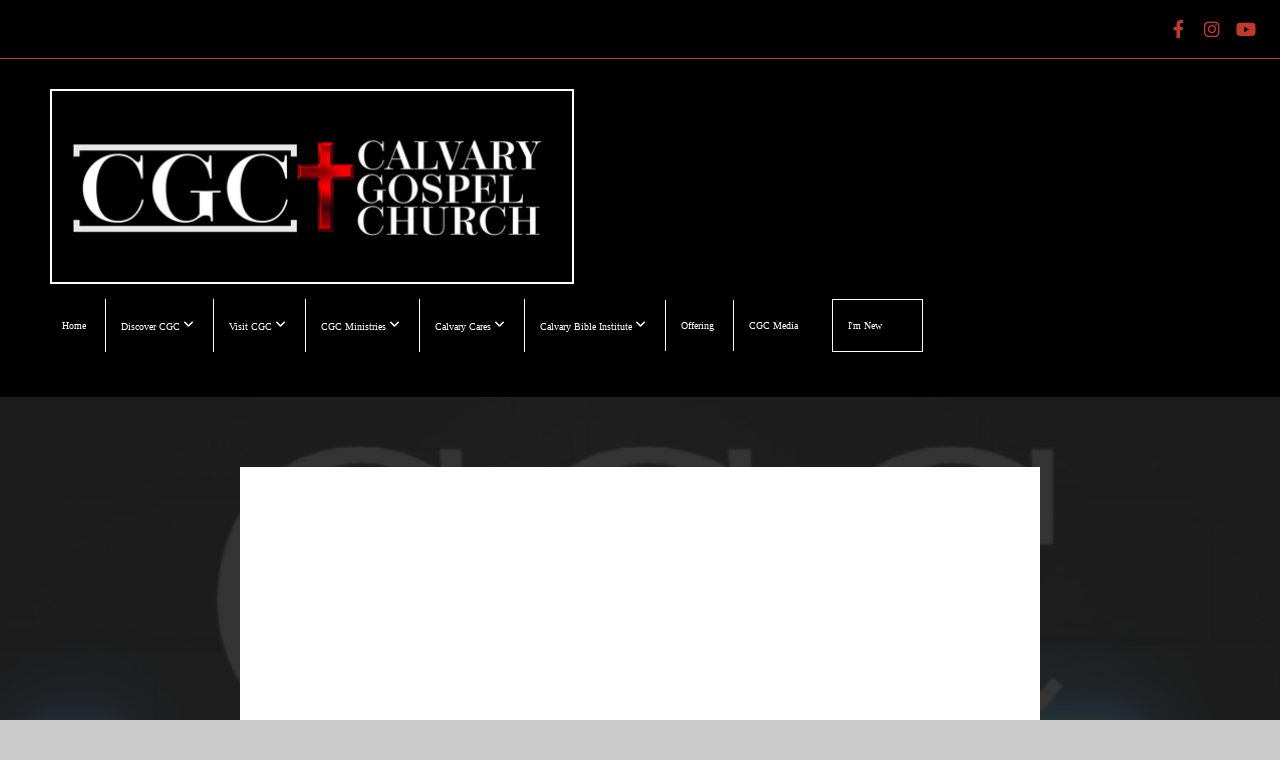

--- FILE ---
content_type: text/html; charset=UTF-8
request_url: https://calvarygospel.org/media/9ypkkm3/sexual-healing
body_size: 10485
content:
<!DOCTYPE html>
<html class="wf-loading">
	<head>
		<meta http-equiv="Content-Type" content="text/html; charset=utf-8" />
		<meta name="viewport" content="width=device-width, initial-scale=1.0" />
<meta name="provider" content="snappages" />
<meta http-equiv="X-UA-Compatible" content="IE=Edge"/>
    <meta name="keywords" content="Calvary Gospel Church,Maryland,Waldorf,CGC,Pastor Timothy Wood" />
            <meta name="description" content="" />
            <meta property="og:title" content="Sexual Healing" />
            <meta property="og:type" content="video" />
            <meta property="og:url" content="https://calvarygospel.org/media/9ypkkm3/sexual-healing" />
            <meta property="og:image" content="https://images.subsplash.com/image.jpg?id=af08f3cc-cc1e-4156-9fbe-73f9d41532db&w=800&h=450" />
            <meta property="og:thumbnail" content="https://images.subsplash.com/image.jpg?id=af08f3cc-cc1e-4156-9fbe-73f9d41532db&w=800&h=450" />
            <meta property="og:image:secure_url" content="https://images.subsplash.com/image.jpg?id=af08f3cc-cc1e-4156-9fbe-73f9d41532db&w=800&h=450" />
            <meta property="og:site_name" content="Calvary Gospel Church - MD" />
            <meta property="og:description" content="" />
    <link rel="shortcut icon" href="https://storage2.snappages.site/F5KTBH/assets/favicon.png">
<link rel="canonical" href="https://calvarygospel.org/media/9ypkkm3/sexual-healing" />
<title>Sexual Healing | Calvary Gospel Church - MD</title>
    <script defer src="https://ajax.googleapis.com/ajax/libs/jquery/2.1.3/jquery.min.js"></script>
<script>
	var wid=39514, pid=642417, ptype='media', tid=50948, custom_fonts = "Abel:regular|Abril Fatface:regular|Arvo:regular,italic,700,700italic|Bitter:regular,italic,700|Open Sans:300,300italic,regular,italic,600,600italic,700,700italic,800,800italic|Vollkorn:regular,italic,700,700italic&display=swap";var page_type="media-item", render_url="https://site.snappages.site";</script>
<link href="https://assets2.snappages.site/global/styles/website.min.css?v=1765402954" type="text/css" rel="stylesheet" /><script defer src="https://assets2.snappages.site/global/assets/js/website.min.js?v=1765402954" type="text/javascript"></script><link class="core-style" href="https://storage2.snappages.site/F5KTBH/assets/themes/50948/style1764437817.css" type="text/css" rel="stylesheet" />
<link href="https://site.snappages.site/assets/icons/fontawesome/webfonts/fa-brands-400.woff2" rel="preload" as="font" type="font/woff2" crossorigin="anonymous"/>
<link href="https://site.snappages.site/assets/icons/fontawesome/webfonts/fa-regular-400.woff2" rel="preload" as="font" type="font/woff2" crossorigin="anonymous"/>
<link href="https://site.snappages.site/assets/icons/fontawesome/webfonts/fa-solid-900.woff2" rel="preload" as="font" type="font/woff2" crossorigin="anonymous"/>
<link href="https://site.snappages.site/assets/icons/fontawesome/css/all.min.css" rel="stylesheet"/>
<link href="https://site.snappages.site/assets/icons/fontawesome/css/all.min.css" rel="stylesheet"/>
<noscript><link href="https://site.snappages.site/assets/icons/fontawesome/css/all.min.css" rel="stylesheet" as="style"/></noscript>
<link href="https://site.snappages.site/assets/icons/fontawesome/css/v4-shims.min.css" rel="preload" as="style" onload="this.rel='stylesheet'"/>
<noscript><link href="https://site.snappages.site/assets/icons/fontawesome/css/v4-shims.min.css" rel="stylesheet" as="style"/></noscript>
<link href="https://assets2.snappages.site/global/assets/icons/pixeden/css/pe-icon-7-stroke.min.css" rel="preload" as="style" onload="this.rel='stylesheet'"/>
<noscript><link href="https://assets2.snappages.site/global/assets/icons/pixeden/css/pe-icon-7-stroke.min.css" rel="stylesheet" as="style"/></noscript>
<link href="https://assets2.snappages.site/global/assets/icons/typicons/typicons.min.css" rel="preload" as="style" onload="this.rel='stylesheet'"/>
<noscript><link href="https://assets2.snappages.site/global/assets/icons/typicons/typicons.min.css" rel="preload" as="stylesheet"/></noscript>
<link href="https://use.typekit.net/hqk1yln.css" rel="stylesheet" />

<!-- Google tag (gtag.js) -->
<script async src="https://www.googletagmanager.com/gtag/js?id=G-N0P03DM4RV"></script>
<script>
window.dataLayer = window.dataLayer || [];
function gtag(){dataLayer.push(arguments);}
gtag('js', new Date());
gtag('config', 'G-N0P03DM4RV');
</script>
<svg xmlns="https://www.w3.org/2000/svg" style="display:none;">
    <symbol id="sp-icon-amazon" viewBox="0 0 50 50">
        <g fill-rule="nonzero">
          <path id="Shape" d="M0.0909090909,38.8 C0.242409091,38.53335 0.484818182,38.51665 0.818181818,38.75 C8.39390909,43.58335 16.6363636,46 25.5454545,46 C31.4848182,46 37.3484545,44.78335 43.1363636,42.35 C43.2878636,42.28335 43.5075455,42.18335 43.7954545,42.05 C44.0833182,41.91665 44.2878636,41.81665 44.4090909,41.75 C44.8636364,41.55 45.2196818,41.65 45.4772727,42.05 C45.7348182,42.45 45.6515,42.81665 45.2272727,43.15 C44.6818182,43.58335 43.9848182,44.08335 43.1363636,44.65 C40.5302727,46.35 37.6211818,47.66665 34.4090909,48.6 C31.1969545,49.53335 28.0605909,50 25,50 C20.2727273,50 15.803,49.09165 11.5909091,47.275 C7.37877273,45.45835 3.60604545,42.9 0.272727273,39.6 C0.0909090909,39.43335 0,39.26665 0,39.1 C0,39 0.0302727273,38.9 0.0909090909,38.8 Z M13.7727273,24.55 C13.7727273,22.25 14.2878636,20.28335 15.3181818,18.65 C16.3484545,17.01665 17.7575455,15.78335 19.5454545,14.95 C21.1818182,14.18335 23.1969545,13.63335 25.5909091,13.3 C26.4090909,13.2 27.7424091,13.06665 29.5909091,12.9 L29.5909091,12.05 C29.5909091,9.91665 29.3787727,8.48335 28.9545455,7.75 C28.3181818,6.75 27.3181818,6.25 25.9545455,6.25 L25.5909091,6.25 C24.5909091,6.35 23.7272727,6.7 23,7.3 C22.2727273,7.9 21.803,8.73335 21.5909091,9.8 C21.4696818,10.46665 21.1666364,10.85 20.6818182,10.95 L15.4545455,10.25 C14.9393636,10.11665 14.6818182,9.81665 14.6818182,9.35 C14.6818182,9.25 14.6969545,9.13335 14.7272727,9 C15.2424091,6.03335 16.5075455,3.83335 18.5227273,2.4 C20.5378636,0.96665 22.8939091,0.16665 25.5909091,0 L26.7272727,0 C30.1818182,0 32.8787727,0.98335 34.8181818,2.95 C35.1223778,3.2848521 35.4034595,3.64418094 35.6590909,4.025 C35.9166364,4.40835 36.1211818,4.75 36.2727273,5.05 C36.4242273,5.35 36.5605909,5.78335 36.6818182,6.35 C36.803,6.91665 36.8939091,7.30835 36.9545455,7.525 C37.0151364,7.74165 37.0605909,8.20835 37.0909091,8.925 C37.1211818,9.64165 37.1363636,10.06665 37.1363636,10.2 L37.1363636,22.3 C37.1363636,23.16665 37.25,23.95835 37.4772727,24.675 C37.7045455,25.39165 37.9242273,25.90835 38.1363636,26.225 C38.3484545,26.54165 38.6969545,27.05 39.1818182,27.75 C39.3636364,28.05 39.4545455,28.31665 39.4545455,28.55 C39.4545455,28.81665 39.3333182,29.05 39.0909091,29.25 C36.5757273,31.65 35.2120909,32.95 35,33.15 C34.6363636,33.45 34.1969545,33.48335 33.6818182,33.25 C33.2575455,32.85 32.8863636,32.46665 32.5681818,32.1 C32.25,31.73335 32.0227273,31.46665 31.8863636,31.3 C31.75,31.13335 31.5302727,30.80835 31.2272727,30.325 C30.9242273,29.84165 30.7120909,29.51665 30.5909091,29.35 C28.8939091,31.38335 27.2272727,32.65 25.5909091,33.15 C24.5605909,33.48335 23.2878636,33.65 21.7727273,33.65 C19.4393636,33.65 17.5227273,32.85835 16.0227273,31.275 C14.5227273,29.69165 13.7727273,27.45 13.7727273,24.55 Z M21.5909091,23.55 C21.5909091,24.85 21.8863636,25.89165 22.4772727,26.675 C23.0681818,27.45835 23.8636364,27.85 24.8636364,27.85 C24.9545455,27.85 25.0833182,27.83335 25.25,27.8 C25.4166364,27.76665 25.5302727,27.75 25.5909091,27.75 C26.8636364,27.38335 27.8484545,26.48335 28.5454545,25.05 C28.8787727,24.41665 29.1287727,23.725 29.2954545,22.975 C29.4620909,22.225 29.553,21.61665 29.5681818,21.15 C29.5833182,20.68335 29.5909091,19.91665 29.5909091,18.85 L29.5909091,17.6 C27.8333182,17.6 26.5,17.73335 25.5909091,18 C22.9242273,18.83335 21.5909091,20.68335 21.5909091,23.55 Z M40.6818182,39.65 C40.7424091,39.51665 40.8333182,39.38335 40.9545455,39.25 C41.7120909,38.68335 42.4393636,38.3 43.1363636,38.1 C44.2878636,37.76665 45.4090909,37.58335 46.5,37.55 C46.803,37.51665 47.0909091,37.53335 47.3636364,37.6 C48.7272727,37.73335 49.5454545,37.98335 49.8181818,38.35 C49.9393636,38.55 50,38.85 50,39.25 L50,39.6 C50,40.76665 49.7120909,42.14165 49.1363636,43.725 C48.5605909,45.30835 47.7575455,46.58335 46.7272727,47.55 C46.5757273,47.68335 46.4393636,47.75 46.3181818,47.75 C46.2575455,47.75 46.1969545,47.73335 46.1363636,47.7 C45.9545455,47.6 45.9090909,47.41665 46,47.15 C47.1211818,44.25 47.6818182,42.23335 47.6818182,41.1 C47.6818182,40.73335 47.6211818,40.46665 47.5,40.3 C47.1969545,39.9 46.3484545,39.7 44.9545455,39.7 C44.4393636,39.7 43.8333182,39.73335 43.1363636,39.8 C42.3787727,39.9 41.6818182,40 41.0454545,40.1 C40.8636364,40.1 40.7424091,40.06665 40.6818182,40 C40.6211818,39.93335 40.6060455,39.86665 40.6363636,39.8 C40.6363636,39.76665 40.6515,39.71665 40.6818182,39.65 Z"/>
        </g>
    </symbol>
    <symbol id="sp-icon-roku" viewBox="0 0 50 50">
        <g>
          <path id="Combined-Shape" d="M8,0 L42,0 C46.418278,-8.11624501e-16 50,3.581722 50,8 L50,42 C50,46.418278 46.418278,50 42,50 L8,50 C3.581722,50 5.41083001e-16,46.418278 0,42 L0,8 C-5.41083001e-16,3.581722 3.581722,8.11624501e-16 8,0 Z M9.94591393,22.6758056 C9.94591393,23.9554559 8.93797503,25.0040346 7.705466,25.0040346 L6.5944023,25.0040346 L6.5944023,20.3268077 L7.705466,20.3268077 C8.93797503,20.3268077 9.94591393,21.3746529 9.94591393,22.6758056 Z M15,32 L11.1980679,26.5137477 C12.6117075,25.6540149 13.5405811,24.2489259 13.5405811,22.6758056 C13.5405811,20.0964239 11.1176341,18 8.14917631,18 L3,18 L3,31.9899135 L6.5944023,31.9899135 L6.5944023,27.3332264 L7.6834372,27.3332264 L10.9214498,32 L15,32 Z M19.4209982,23.6089545 C20.3760082,23.6089545 21.1686305,24.9005713 21.1686305,26.4995139 C21.1686305,28.098368 20.3760082,29.3917084 19.4209982,29.3917084 C18.4876486,29.3917084 17.6937241,28.0984122 17.6937241,26.4995139 C17.6937241,24.9006155 18.4876486,23.6089545 19.4209982,23.6089545 Z M24.8610089,26.4995139 C24.8610089,23.4472925 22.4211995,21 19.4209982,21 C16.4217953,21 14,23.4472925 14,26.4995139 C14,29.5540333 16.4217953,32 19.4209982,32 C22.4211995,32 24.8610089,29.5540333 24.8610089,26.4995139 Z M33.154894,21.2236663 L29.0835675,25.3681007 L29.0835675,21.2099662 L25.549974,21.2099662 L25.549974,31.7778363 L29.0835675,31.7778363 L29.0835675,27.4910969 L33.3340371,31.7778363 L37.7816639,31.7778363 L32.3803293,26.2779246 L36.8541742,21.7246949 L36.8541742,27.9961029 C36.8541742,30.0783079 38.0840844,31.9999116 41.1813884,31.9999116 C42.6517766,31.9999116 44.001101,31.1508546 44.6569026,30.3826285 L46.24575,31.7777921 L47,31.7777921 L47,21.2236663 L43.4663631,21.2236663 L43.4663631,28.056914 C43.0684459,28.7640196 42.5140009,29.2086122 41.657092,29.2086122 C40.7876817,29.2086122 40.3887661,28.6838515 40.3887661,27.0054037 L40.3887661,21.2236663 L33.154894,21.2236663 Z"/>
        </g>
    </symbol>
    <symbol id="sp-icon-google-play" viewBox="0 0 50 50">
	    <g fill-rule="nonzero">
	      <path id="top" d="M7.60285132,19.9078411 C12.5081466,14.9434827 20.3874745,6.92617108 24.6425662,2.55295316 L27.0855397,0.0509164969 L30.6904277,3.63645621 C32.6802444,5.62627291 34.2953157,7.30040733 34.2953157,7.35947047 C34.2953157,7.55651731 3.60386965,24.6751527 3.2296334,24.6751527 C3.01272912,24.6751527 4.70723014,22.8431772 7.60285132,19.9078411 Z" transform="matrix(1 0 0 -1 0 24.726)"/>
	            <path id="Shape" d="M0.767311609,49.8798639 C0.5901222,49.6828171 0.353869654,49.2693751 0.235234216,48.9735503 C0.0773930754,48.5794566 0.0183299389,41.3498232 0.0183299389,25.6690696 C0.0183299389,0.749517674 -0.0407331976,2.04992501 1.20010183,1.16295963 L1.83044807,0.709802806 L13.9256619,12.8050167 L26.0213849,24.9012488 L22.9088595,28.05298 C21.1950102,29.7866867 15.5804481,35.4796602 10.4394094,40.7194769 C1.61405295,49.6833262 1.06262729,50.2148945 0.767311609,49.8798639 Z" transform="matrix(1 0 0 -1 0 50.66)"/>
	            <path id="Shape" d="M32.1283096,28.868403 L28.287169,25.0272624 L31.5376782,21.7375476 C33.3304481,19.9249203 34.8864562,18.408627 34.9852342,18.3689121 C35.2214868,18.309849 45.0320774,23.6876494 45.5442974,24.1601545 C45.7413442,24.3373439 45.9974542,24.7711525 46.1155804,25.1453887 C46.450611,26.1499712 45.938391,27.0364274 44.5595723,27.8638205 C43.5748473,28.454961 37.3691446,31.9417227 36.3447047,32.4732909 C35.9893075,32.6703378 35.5560081,32.2961015 32.1283096,28.868403 Z" transform="matrix(1 0 0 -1 0 50.884)"/>
	            <path id="bottom" d="M16.1323829,37.9725051 C10.0850305,31.9643585 5.19959267,27.0392057 5.27851324,27.0392057 C5.33757637,27.0392057 5.84979633,27.2953157 6.401222,27.6104888 C7.48472505,28.2016293 28.8783096,39.9419552 31.3406314,41.2815682 C33.9210794,42.660387 34.0198574,42.1680244 30.4541752,45.7535642 C28.7204684,47.4872709 27.2627291,48.9052953 27.203666,48.9052953 C27.1446029,48.885947 22.160387,43.9806517 16.1323829,37.9725051 Z" transform="matrix(1 0 0 -1 0 75.945)"/>
	    </g>
    </symbol>
    <symbol id="sp-icon-apple" viewBox="0 0 50 50">
	    <g fill-rule="nonzero">
	      <path id="Shape" d="M33.9574406,26.5634279 C34.0276124,34.1300976 40.5866722,36.6480651 40.6593407,36.6801167 C40.6038808,36.8576056 39.6113106,40.2683744 37.2037125,43.7914576 C35.1223643,46.8374278 32.9623738,49.8720595 29.5596196,49.9349127 C26.2160702,49.9966052 25.1409344,47.9496797 21.3183084,47.9496797 C17.4968415,47.9496797 16.3023155,49.8721487 13.1372718,49.9966945 C9.85274871,50.1212403 7.35152871,46.7030612 5.25306112,43.668251 C0.964911488,37.4606036 -2.31212183,26.1269374 2.08810657,18.476523 C4.27404374,14.6772963 8.18048359,12.2714647 12.420574,12.2097721 C15.6458924,12.1481688 18.6901193,14.3824933 20.6618852,14.3824933 C22.6324029,14.3824933 26.3318047,11.6955185 30.2209468,12.0901367 C31.8490759,12.1579896 36.4193394,12.748667 39.353895,17.0498265 C39.1174329,17.1966031 33.9007325,20.2374843 33.9574406,26.5634279 M27.6736291,7.98325071 C29.4174035,5.86972218 30.5910653,2.92749548 30.2708784,0 C27.7573538,0.101154388 24.7179418,1.67712725 22.9150518,3.78949514 C21.2993165,5.66009243 19.8842887,8.65410161 20.2660876,11.5236543 C23.0677001,11.7406943 25.9297656,10.0981184 27.6736291,7.98325071"/>
	    </g>
    </symbol>
    <symbol id="sp-icon-windows" viewBox="0 0 50 50">
	    <g fill-rule="nonzero">
	      <path id="Shape" d="M0,7.0733463 L20.3540856,4.30155642 L20.3628405,23.9346304 L0.0184824903,24.0503891 L0,7.07354086 L0,7.0733463 Z M20.344358,26.1964981 L20.3599222,45.8466926 L0.0157587549,43.0496109 L0.0145914397,26.064786 L20.3441634,26.1964981 L20.344358,26.1964981 Z M22.8116732,3.93871595 L49.7992218,0 L49.7992218,23.6848249 L22.8116732,23.8988327 L22.8116732,3.93891051 L22.8116732,3.93871595 Z M49.8054475,26.381323 L49.7990272,49.9593385 L22.8114786,46.1503891 L22.7737354,26.3371595 L49.8054475,26.381323 Z"/>
	    </g>
    </symbol>
</svg>

	</head>
	<body>
		<div id="sp-wrapper">
			<header id="sp-header">
				<div id="sp-bar"><div id="sp-bar-text"><span></span></div><div id="sp-bar-social" class="sp-social-holder" data-style="icons" data-shape="circle"><a class="facebook" href="https://www.facebook.com/Calvary-Gospel-Church-110930193770581" target="_blank" data-type="facebook"><i class="fa fa-fw fa-facebook"></i></a><a class="instagram" href="https://instagram.com/calvarygospelchurchwaldorf?igshid=YmMyMTA2M2Y=" target="_blank" data-type="instagram"><i class="fa fa-fw fa-instagram"></i></a><a class="youtube" href="https://www.youtube.com/channel/UCKtpazv5V-pkBETxcFzl8Cg" target="_blank" data-type="youtube"><i class="fa fa-fw fa-youtube"></i></a></div></div>
				<div id="sp-logo"><a href="http://calvarygospel.org" target="_self"><img src="https://storage2.snappages.site/F5KTBH/assets/images/17645971_2550x850_500.png" width="500px"/></a></div>
				<div id="sp-nav"><nav id="sp-nav-links"><ul><li style="z-index:1250;" id="nav_cgchome" data-type="basic"><a href="/" target="_self"><span></span>Home</a></li><li style="z-index:1249;" id="nav_about" data-type="folder"><a href="/about" target="_self"><span></span>Discover CGC&nbsp;<i class="fa fa-angle-down" style="font-size:12px;vertical-align:10%;"></i></a><ul class="sp-second-nav"><li id="nav_aboutcgc"><a href="/aboutcgc" target="_self"><span></span>About CGC</a></li><li id="nav_belief"><a href="/belief" target="_self"><span></span>About CGC Beliefs</a></li><li id="nav_pastoralteam"><a href="/pastoralteam" target="_self"><span></span>CGC Pastoral Team</a></li><li id="nav_cgcministers"><a href="/cgcministers" target="_self"><span></span>CGC Ministerial Page</a></li><li id="nav_cgc-deacons"><a href="/cgc-deacons" target="_self"><span></span>CGC Deacons</a></li><li id="nav_abouttaneeya"><a href="/abouttaneeya" target="_self"><span></span>Our First Lady</a></li></ul></li><li style="z-index:1248;" id="nav_visit-calvarygospel" data-type="folder"><a href="/visit-calvarygospel" target="_self"><span></span>Visit CGC&nbsp;<i class="fa fa-angle-down" style="font-size:12px;vertical-align:10%;"></i></a><ul class="sp-second-nav"><li id="nav_location"><a href="/location" target="_self"><span></span>Location</a></li><li id="nav_worship-services"><a href="/worship-services" target="_self"><span></span>Worship Services</a></li><li id="nav_upcomingevents"><a href="/upcomingevents" target="_self"><span></span>CGC Upcoming Events</a></li><li id="nav_cgc-calendar"><a href="/cgc-calendar" target="_self"><span></span>CGC Calendar</a></li><li id="nav_baptism-signup"><a href="/baptism-signup" target="_self"><span></span>Baptism Signup</a></li><li id="nav_visitors"><a href="/visitors" target="_self"><span></span>Visitors Page</a></li><li id="nav_iwanttoserve"><a href="/iwanttoserve" target="_self"><span></span>Willingness to Serve</a></li></ul></li><li style="z-index:1247;" id="nav_cgc-ministries" data-type="folder"><a href="/cgc-ministries" target="_self"><span></span>CGC Ministries&nbsp;<i class="fa fa-angle-down" style="font-size:12px;vertical-align:10%;"></i></a><ul class="sp-second-nav"><li id="nav_youthandteen"><a href="/youthandteen" target="_self"><span></span>CGC Children's Program</a></li><li id="nav_college-amp-career-ministry"><a href="/college-amp-career-ministry" target="_self"><span></span>College &amp; Career Ministry</a></li><li id="nav_discipleship-ministry"><a href="/discipleship-ministry" target="_self"><span></span>Discipleship Ministry</a></li><li id="nav_fitness-at-calvary"><a href="/fitness-at-calvary" target="_self"><span></span>Fitness at Calvary</a></li><li id="nav_womensbiblestudy"><a href="/womensbiblestudy" target="_self"><span></span>Ladies Ministry</a></li><li id="nav_media-ministry"><a href="/media-ministry" target="_self"><span></span>Media Ministry</a></li><li id="nav_menfellowship"><a href="/menfellowship" target="_self"><span></span>Men's Fellowship </a></li><li id="nav_music-ministry"><a href="/music-ministry" target="_self"><span></span>Music Ministry</a></li><li id="nav_outreach"><a href="/outreach" target="_self"><span></span>Outreach</a></li><li id="nav_cgcprayerministry"><a href="/cgcprayerministry" target="_self"><span></span>Prayer Ministry</a></li></ul></li><li style="z-index:1246;" id="nav_calvary-cares" data-type="folder"><a href="/calvary-cares" target="_self"><span></span>Calvary Cares&nbsp;<i class="fa fa-angle-down" style="font-size:12px;vertical-align:10%;"></i></a><ul class="sp-second-nav"><li id="nav_care-team-ministry"><a href="/care-team-ministry" target="_self"><span></span>Care Team Ministry</a></li><li id="nav_amazing-grace-christian-counseling-services"><a href="/amazing-grace-christian-counseling-services" target="_self"><span></span>Amazing Grace Christian Counseling Services</a></li><li id="nav_assistanceservices"><a href="/assistanceservices" target="_self"><span></span>Assistance Services</a></li></ul></li><li style="z-index:1245;" id="nav_calvary-bible-institute" data-type="folder"><a href="/calvary-bible-institute" target="_self"><span></span>Calvary Bible Institute&nbsp;<i class="fa fa-angle-down" style="font-size:12px;vertical-align:10%;"></i></a><ul class="sp-second-nav"><li id="nav_about-cgbi"><a href="/about-cgbi" target="_self"><span></span>About CGBI</a></li><li id="nav_generalinformation"><a href="/generalinformation" target="_self"><span></span>General Information</a></li><li id="nav_cgbienrollment"><a href="/cgbienrollment" target="_self"><span></span>Enrollment Procedures</a></li><li id="nav_course-descriptions"><a href="/course-descriptions" target="_self"><span></span>Course Descriptions</a></li></ul></li><li style="z-index:1244;" id="nav_offering" data-type="basic"><a href="/offering" target="_self"><span></span>Offering</a></li><li style="z-index:1243;" id="nav_cgcmedia" data-type="basic"><a href="/cgcmedia" target="_self"><span></span>CGC Media</a></li><li style="z-index:1242;" id="nav_newcontactcard" data-type="basic"><a href="/newcontactcard" target="_self"><span></span>I'm New</a></li></ul></nav></div><div id="sp-nav-button"></div>
			</header>
			<main id="sp-content">
				<section class="sp-section sp-scheme-1" data-index="" data-scheme="1"><div class="sp-section-slide" data-background="%7B%22type%22%3A%22image%22%2C%22src%22%3A%22https%3A%5C%2F%5C%2Fcdn.subsplash.com%5C%2Fimages%5C%2FF5KTBH%5C%2F_source%5C%2F5285e117-2ab4-4890-8853-fe0187fd145d%5C%2Fimage.png%22%2C%22size%22%3A%22cover%22%2C%22position%22%3A%22center%22%2C%22repeat%22%3A%22no-repeat%22%2C%22attachment%22%3A%22scroll%22%2C%22tint%22%3A%22rgba%2830%2C30%2C30%2C.9%29%22%7D" data-tint="rgba(30,30,30,.9)"  data-label="Main" ><div class="sp-section-content"  style="padding-top:40px;padding-bottom:40px;"><div class="sp-grid sp-col sp-col-24"><div class="sp-block sp-subsplash_media-block " data-type="subsplash_media" data-id="" style="text-align:center;padding-top:30px;padding-bottom:30px;padding-left:0px;padding-right:0px;"><div class="sp-block-content"  style="max-width:800px;"><div class="sp-subsplash-holder"  data-source="9ypkkm3" data-info="false"><div class="sap-embed-player"><iframe src="https://subsplash.com/u/-F5KTBH/media/embed/d/9ypkkm3?&info=0" frameborder="0" allow="clipboard-read; clipboard-write" webkitallowfullscreen mozallowfullscreen allowfullscreen></iframe></div><style type="text/css">div.sap-embed-player{position:relative;width:100%;height:0;padding-top:56.25%;}div.sap-embed-player>iframe{position:absolute;top:0;left:0;width:100%;height:100%;}</style></div></div></div><div class="sp-block sp-heading-block " data-type="heading" data-id="" style="text-align:center;"><div class="sp-block-content"  style=""><span class='h1' ><h1 >Sexual Healing</h1></span></div></div><div class="sp-block sp-text-block " data-type="text" data-id="" style="text-align:center;padding-top:0px;padding-bottom:0px;"><div class="sp-block-content"  style=""><span class="sp-media-subtitle">Jan 28, 2024 &nbsp;<span style="font-size:.8em;">&bullet;</span>&nbsp; Pastor Timothy R. Wood</span></div></div><div class="sp-block sp-text-block " data-type="text" data-id="" style="text-align:center;"><div class="sp-block-content"  style="max-width:1000px;;"></div></div></div></div></div></section><section class="sp-section sp-scheme-0" data-index="" data-scheme="0"><div class="sp-section-slide"  data-label="Main" ><div class="sp-section-content" ><div class="sp-grid sp-col sp-col-24"><div class="sp-block sp-heading-block " data-type="heading" data-id="" style="text-align:center;"><div class="sp-block-content"  style=""><span class='h3' ><h3 >More From CGC Live</h3></span></div></div><div class="sp-block sp-media_library-block " data-type="media_library" data-id="" style=""><div class="sp-block-content"  style=""><div class="sp-media-library"  data-source="series" data-layout="slider" data-pagination="false" data-labels="true" data-page="1" data-limit="12" data-filter="media_series" data-value="73906fa6-c3f0-4bab-b1fd-1e98ef5a1407" data-total="155">
        <a class="sp-media-item" href="/media/d2kmv82/the-season-of-surrender">
            <div class="sp-media-thumb" style="color:#0667c5;background-color:#243341;background-image:url(https://images.subsplash.com/image.jpg?id=af08f3cc-cc1e-4156-9fbe-73f9d41532db&w=800&h=450);"><div class="sp-media-play-overlay"></div></div>
            <div class="sp-media-title">The Season of Surrender</div>
            <div class="sp-media-subtitle">Pastor Timothy R. Wood</div>
        </a>
        <a class="sp-media-item" href="/media/gjq4pcz/suddenly">
            <div class="sp-media-thumb" style="color:#0667c5;background-color:#243341;background-image:url(https://images.subsplash.com/image.jpg?id=af08f3cc-cc1e-4156-9fbe-73f9d41532db&w=800&h=450);"><div class="sp-media-play-overlay"></div></div>
            <div class="sp-media-title">“Suddenly”</div>
            <div class="sp-media-subtitle">Dec 7, 2025 &nbsp;<span style="font-size:.8em;">&bullet;</span>&nbsp; Pastor Timothy R. Wood</div>
        </a>
        <a class="sp-media-item" href="/media/ykzwcmw/thanksgiving-isn-t-over">
            <div class="sp-media-thumb" style="color:#0667c5;background-color:#243341;background-image:url(https://images.subsplash.com/image.jpg?id=af08f3cc-cc1e-4156-9fbe-73f9d41532db&w=800&h=450);"><div class="sp-media-play-overlay"></div></div>
            <div class="sp-media-title">Thanksgiving Isn’t Over</div>
            <div class="sp-media-subtitle">Nov 30, 2025 &nbsp;<span style="font-size:.8em;">&bullet;</span>&nbsp; Minister Crystal Tolson</div>
        </a>
        <a class="sp-media-item" href="/media/b4s3j39/the-prayer-of-jabez">
            <div class="sp-media-thumb" style="color:#0667c5;background-color:#243341;background-image:url(https://images.subsplash.com/image.jpg?id=af08f3cc-cc1e-4156-9fbe-73f9d41532db&w=800&h=450);"><div class="sp-media-play-overlay"></div></div>
            <div class="sp-media-title">The Prayer of Jabez</div>
            <div class="sp-media-subtitle">Nov 23, 2025 &nbsp;<span style="font-size:.8em;">&bullet;</span>&nbsp; Pastor Timothy R. Wood</div>
        </a>
        <a class="sp-media-item" href="/media/3s2y9v8/hardened">
            <div class="sp-media-thumb" style="color:#0667c5;background-color:#243341;background-image:url(https://images.subsplash.com/image.jpg?id=af08f3cc-cc1e-4156-9fbe-73f9d41532db&w=800&h=450);"><div class="sp-media-play-overlay"></div></div>
            <div class="sp-media-title">Hardened!</div>
            <div class="sp-media-subtitle">Nov 16, 2025 &nbsp;<span style="font-size:.8em;">&bullet;</span>&nbsp; Pastor Timothy R. Wood</div>
        </a>
        <a class="sp-media-item" href="/media/yh7sn84/i-love-you-you-are-perfect-now-change">
            <div class="sp-media-thumb" style="color:#0667c5;background-color:#243341;background-image:url(https://images.subsplash.com/image.jpg?id=af08f3cc-cc1e-4156-9fbe-73f9d41532db&w=800&h=450);"><div class="sp-media-play-overlay"></div></div>
            <div class="sp-media-title">I Love You: You Are Perfect! Now Change!</div>
            <div class="sp-media-subtitle">Nov 9, 2025 &nbsp;<span style="font-size:.8em;">&bullet;</span>&nbsp; Pastor Timothy R. Wood</div>
        </a>
        <a class="sp-media-item" href="/media/4hdtbz8/god-i-thank-you">
            <div class="sp-media-thumb" style="color:#0667c5;background-color:#243341;background-image:url(https://images.subsplash.com/image.jpg?id=af08f3cc-cc1e-4156-9fbe-73f9d41532db&w=800&h=450);"><div class="sp-media-play-overlay"></div></div>
            <div class="sp-media-title">God, I Thank You!</div>
            <div class="sp-media-subtitle">Nov 2, 2025 &nbsp;<span style="font-size:.8em;">&bullet;</span>&nbsp; Pastor Dana Coleman</div>
        </a>
        <a class="sp-media-item" href="/media/z3kq635/guest-speaker-bishop-sean-teal">
            <div class="sp-media-thumb" style="color:#0667c5;background-color:#243341;background-image:url(https://images.subsplash.com/image.jpg?id=af08f3cc-cc1e-4156-9fbe-73f9d41532db&w=800&h=450);"><div class="sp-media-play-overlay"></div></div>
            <div class="sp-media-title">Guest Speaker: Bishop Sean Teal</div>
            <div class="sp-media-subtitle">Oct 26, 2025</div>
        </a>
        <a class="sp-media-item" href="/media/5gsfvqg/me-against-we-the-fight-of-my-life">
            <div class="sp-media-thumb" style="color:#0667c5;background-color:#243341;background-image:url(https://images.subsplash.com/image.jpg?id=af08f3cc-cc1e-4156-9fbe-73f9d41532db&w=800&h=450);"><div class="sp-media-play-overlay"></div></div>
            <div class="sp-media-title">"Me Against We" -  The Fight of My Life</div>
            <div class="sp-media-subtitle">Oct 19, 2025 &nbsp;<span style="font-size:.8em;">&bullet;</span>&nbsp; Pastor Dana Coleman</div>
        </a>
        <a class="sp-media-item" href="/media/t3hdj4h/god-s-book-for-god-s-people">
            <div class="sp-media-thumb" style="color:#0667c5;background-color:#243341;background-image:url(https://images.subsplash.com/image.jpg?id=af08f3cc-cc1e-4156-9fbe-73f9d41532db&w=800&h=450);"><div class="sp-media-play-overlay"></div></div>
            <div class="sp-media-title">God's Book for God's People</div>
            <div class="sp-media-subtitle">Oct 12, 2025 &nbsp;<span style="font-size:.8em;">&bullet;</span>&nbsp; Pastor Timothy R. Wood</div>
        </a>
        <a class="sp-media-item" href="/media/nv7t3b5/what-is-faith">
            <div class="sp-media-thumb" style="color:#0667c5;background-color:#243341;background-image:url(https://images.subsplash.com/image.jpg?id=af08f3cc-cc1e-4156-9fbe-73f9d41532db&w=800&h=450);"><div class="sp-media-play-overlay"></div></div>
            <div class="sp-media-title">What is Faith?</div>
            <div class="sp-media-subtitle">Oct 5, 2025 &nbsp;<span style="font-size:.8em;">&bullet;</span>&nbsp; Pastor Timothy R. Wood</div>
        </a>
        <a class="sp-media-item" href="/media/p4b3s25/the-light-of-the-world">
            <div class="sp-media-thumb" style="color:#0667c5;background-color:#243341;background-image:url(https://images.subsplash.com/image.jpg?id=af08f3cc-cc1e-4156-9fbe-73f9d41532db&w=800&h=450);"><div class="sp-media-play-overlay"></div></div>
            <div class="sp-media-title">The Light of the World!</div>
            <div class="sp-media-subtitle">Sep 28, 2025 &nbsp;<span style="font-size:.8em;">&bullet;</span>&nbsp; Pastor Timothy R. Wood</div>
        </a><span></span></div></div></div><div class="sp-block sp-button-block " data-type="button" data-id="" style="text-align:center;"><div class="sp-block-content"  style=""><span class="text-reset"><a class="sp-button" href="/media/series/krs4cw8/cgc-live" target=""  data-label="View Series" style="">View Series</a></span></div></div></div></div></div></section>
			</main>
			<footer id="sp-footer">
				<section class="sp-section sp-scheme-7" data-index="" data-scheme="7"><div class="sp-section-slide"  data-label="Main" ><div class="sp-section-content" ><div class="sp-grid sp-col sp-col-24"><div class="sp-block sp-divider-block  sp-scheme-7 sp-animate slideInLeft" data-type="divider" data-id="07e5263b-8639-4641-87f9-e486f124270d" data-transition="slideInLeft" style="padding-top:5px;padding-bottom:5px;padding-left:15px;padding-right:15px;"><div class="sp-block-content"  style=""><div class="sp-divider-holder"></div></div></div><div class="sp-block sp-image-block  sp-animate fadeInUp" data-type="image" data-id="824c3e3d-2652-4d0d-9b92-fbd8f510529c" data-transition="fadeInUp" data-wow-delay="0.25s" style="text-align:center;padding-top:0px;padding-bottom:0px;padding-left:5px;padding-right:5px;"><div class="sp-block-content"  style="max-width:260px;"><div class="sp-image-holder" style="background-image:url(https://storage2.snappages.site/F5KTBH/assets/images/8998178_720x720_500.png);"  data-source="F5KTBH/assets/images/8998178_720x720_2500.png" data-ratio="sixteen-nine" data-pos="center-center"><img src="https://storage2.snappages.site/F5KTBH/assets/images/8998178_720x720_500.png" class="fill" alt="" /><div class="sp-image-title"></div><div class="sp-image-caption"></div></div></div></div><div class="sp-block sp-text-block  sp-hide-desktop sp-hide-mobile sp-animate bounceIn" data-type="text" data-id="6f670829-f0e4-4695-8ffe-42daa0f8e76f" data-transition="bounceIn" style="text-align:center;padding-top:25px;padding-bottom:25px;padding-left:10px;padding-right:10px;"><div class="sp-block-content"  style="">Calvary Gospel Church<br>11150 Berry Rd.<br>Waldorf, MD 20603</div></div><div class="sp-block sp-text-block  sp-hide-desktop sp-hide-mobile" data-type="text" data-id="646b0c78-b9ef-47d7-b370-e2febb65fdc3" style="text-align:center;"><div class="sp-block-content"  style="">301.843.5588<br><br></div></div><div class="sp-block sp-text-block  sp-hide-desktop sp-hide-mobile" data-type="text" data-id="0cb28640-30e4-4c7d-abbc-d493eda0a9a4" style="text-align:center;"><div class="sp-block-content"  style=""><i>Want to learn more about CGC?</i></div></div><div class="sp-block sp-form-block  sp-hide-desktop sp-hide-mobile" data-type="form" data-id="142b7772-bb5a-4c45-8aff-319ee8df676e" style="text-align:center;padding-top:0px;padding-bottom:0px;padding-left:30px;padding-right:30px;"><div class="sp-block-content"  style="max-width:570px;"><div class="form-holder" data-email="croland@calvarygospel.org" data-subject="Please add me as a subscriber" data-sent="Thank you for contacting us! We will respond shortly."><form class="sp-form"><div class="sp-fieldset required " data-type="name"><div class="sp-field-col">
							<label class="sp-field-label">First Name</label>
							<div class="sp-field-wrapper"><input type="text" class="sp-field" /></div>
						</div>
						<div class="sp-field-col">
							<label class="sp-field-label">Last Name</label> 
							<div class="sp-field-wrapper"><input type="text" class="sp-field" /></div>
						</div></div><div class="sp-fieldset required " data-type="email"><div class="sp-field-col">
							<label class="sp-field-label">Email</label>
							<div class="sp-field-wrapper">
								<input type="text" class="sp-field icon" />
								<i class="fa fa-envelope-o"></i>
							</div>
						</div></div><input type="hidden" name="csrf_token" value="382faa8a506e02deb638a53c7e04b908f34206ede49731398eb244237173f809" /><input type="hidden" name="form_context" value="form_693cf2299f015" /><div class="button-holder" style="text-align:center;"><span class="text-reset"><a class="sp-button fill" href="" target="" data-label="Submit">Submit</a></div></form></div></div></div><div class="sp-row"><div class="sp-col sp-col-8"><div class="sp-block sp-text-block  sp-hide-tablet sp-animate bounceIn" data-type="text" data-id="adc7be05-0817-4201-8061-a61563bacc45" data-transition="bounceIn" style="text-align:center;padding-top:25px;padding-bottom:25px;padding-left:10px;padding-right:10px;"><div class="sp-block-content"  style="">Calvary Gospel Church<br>11150 Berry Rd.<br>Waldorf, MD 20603</div></div><div class="sp-block sp-text-block  sp-hide-tablet" data-type="text" data-id="dbf86921-d43a-480d-84be-ec93b71e4907" style="text-align:center;"><div class="sp-block-content"  style="">301.843.5588</div></div></div><div class="sp-col sp-col-8"><div class="sp-block sp-text-block  sp-hide-tablet" data-type="text" data-id="d1ed5295-fe15-46c1-9a2a-aebbedaf1a62" style="text-align:center;"><div class="sp-block-content"  style=""><i>Want to learn more about CGC?</i></div></div><div class="sp-block sp-form-block  sp-hide-tablet" data-type="form" data-id="3c40188c-f349-46d6-b934-2b9494a50c84" style="text-align:center;padding-top:25px;padding-bottom:25px;padding-left:30px;padding-right:30px;"><div class="sp-block-content"  style=""><div class="form-holder" data-email="mcox@calvarygospel.org" data-subject="Please add me as a subscriber" data-sent="Thank you for contacting us! We will respond shortly."><form class="sp-form"><div class="sp-fieldset required " data-type="name"><div class="sp-field-col">
							<label class="sp-field-label">First Name</label>
							<div class="sp-field-wrapper"><input type="text" class="sp-field" /></div>
						</div>
						<div class="sp-field-col">
							<label class="sp-field-label">Last Name</label> 
							<div class="sp-field-wrapper"><input type="text" class="sp-field" /></div>
						</div></div><div class="sp-fieldset required " data-type="email"><div class="sp-field-col">
							<label class="sp-field-label">Email</label>
							<div class="sp-field-wrapper">
								<input type="text" class="sp-field icon" />
								<i class="fa fa-envelope-o"></i>
							</div>
						</div></div><input type="hidden" name="csrf_token" value="0fd332539c26c948b22ad77d9f9d01bbf37a3f1151c9bc4b7c0cccade476e9ff" /><input type="hidden" name="form_context" value="form_693cf2299f756" /><div class="button-holder" style="text-align:center;"><span class="text-reset"><a class="sp-button fill" href="" target="" data-label="Submit">Submit</a></div></form></div></div></div></div><div class="sp-col sp-col-8"><div class="sp-block sp-text-block  sp-hide-tablet" data-type="text" data-id="922101c1-3a06-46a8-bf13-04638f9a847d" style="text-align:center;"><div class="sp-block-content"  style=""><u>Quick Links</u></div></div><div class="sp-block sp-text-block  sp-hide-tablet" data-type="text" data-id="6449ea63-4196-494d-ab0f-0ee93ee0fb89" style="text-align:center;"><div class="sp-block-content"  style=""><a href="/aboutcgc" rel="noopener noreferrer" target="_blank"><b>About CGC</b></a></div></div><div class="sp-block sp-text-block  sp-hide-tablet" data-type="text" data-id="14721ac6-8e07-4433-bdb5-00a1df09dcd8" style="text-align:center;"><div class="sp-block-content"  style=""><a href="/worship-services" rel="noopener noreferrer" target="_blank"><b>Worship Service</b></a></div></div><div class="sp-block sp-text-block  sp-hide-tablet" data-type="text" data-id="2264f3c5-a941-4339-a75c-3d3c69c9dde0" style="text-align:center;"><div class="sp-block-content"  style=""><a href="/iwanttoserve" rel="noopener noreferrer" target="_blank"><b>Willingness to Serve</b></a></div></div></div></div><div class="sp-block sp-text-block  sp-hide-desktop sp-hide-mobile" data-type="text" data-id="b4701c28-096c-4ab9-864b-1daa4f87bb81" style="text-align:center;"><div class="sp-block-content"  style=""><br><u>Quick Links</u></div></div><div class="sp-block sp-text-block  sp-hide-desktop sp-hide-mobile" data-type="text" data-id="1f2b3638-7e33-4619-8aa0-8cbb9e306bd6" style="text-align:center;"><div class="sp-block-content"  style=""><a href="/aboutcgc" rel="noopener noreferrer" target="_blank"><b>About CGC</b></a></div></div><div class="sp-block sp-text-block  sp-hide-desktop sp-hide-mobile" data-type="text" data-id="74e927fd-c523-46ab-b75f-cce74f14ff18" style="text-align:center;"><div class="sp-block-content"  style=""><a href="/worship-services" rel="noopener noreferrer" target="_blank"><b>Worship Service</b></a></div></div><div class="sp-block sp-text-block  sp-hide-desktop sp-hide-mobile" data-type="text" data-id="2b639952-a4aa-47a0-823e-b973c5e44558" style="text-align:center;"><div class="sp-block-content"  style=""><a href="/iwanttoserve" rel="noopener noreferrer" target="_blank"><b>Willingness to Serve</b></a></div></div></div></div></div></section><div id="sp-footer-extra"><div id="sp-footer-brand"><a href="https://snappages.com?utm_source=user&utm_medium=footer" target="_blank" title="powered by SnapPages Website Builder">powered by &nbsp;<span>SnapPages</span></a></div></div>
			</footer>
		</div>
	
	</body>
</html>


--- FILE ---
content_type: text/html; charset=utf-8
request_url: https://subsplash.com/u/-F5KTBH/media/embed/d/9ypkkm3?&info=0
body_size: 18094
content:
<!DOCTYPE html><html lang="en"><head><meta charSet="utf-8"/><meta name="viewport" content="width=device-width, initial-scale=1"/><link rel="stylesheet" href="https://assets.prod.subsplash.io/web-app/_next/static/css/1b6dc5a8b7dea857.css" data-precedence="next"/><link rel="preload" as="script" fetchPriority="low" href="https://assets.prod.subsplash.io/web-app/_next/static/chunks/webpack-53c6ca6fa18ac19e.js"/><script src="https://assets.prod.subsplash.io/web-app/_next/static/chunks/4bd1b696-234880969d896f6e.js" async=""></script><script src="https://assets.prod.subsplash.io/web-app/_next/static/chunks/2532-7b7ee97ffc701e13.js" async=""></script><script src="https://assets.prod.subsplash.io/web-app/_next/static/chunks/main-app-793be0e291d32750.js" async=""></script><script src="https://assets.prod.subsplash.io/web-app/_next/static/chunks/app/layout-5c8a90300a905918.js" async=""></script><script src="https://assets.prod.subsplash.io/web-app/_next/static/chunks/82316aac-948ad82ac4d03b29.js" async=""></script><script src="https://assets.prod.subsplash.io/web-app/_next/static/chunks/9189-92d83ebb837af5f1.js" async=""></script><script src="https://assets.prod.subsplash.io/web-app/_next/static/chunks/app/error-e84e184e78a4a2c2.js" async=""></script><script src="https://assets.prod.subsplash.io/web-app/_next/static/chunks/2626716e-0e20cf3728847630.js" async=""></script><script src="https://assets.prod.subsplash.io/web-app/_next/static/chunks/1e4a01de-7d53026235bfbc82.js" async=""></script><script src="https://assets.prod.subsplash.io/web-app/_next/static/chunks/13b76428-451751db6b930d67.js" async=""></script><script src="https://assets.prod.subsplash.io/web-app/_next/static/chunks/542ea986-ec287d4fec3b5165.js" async=""></script><script src="https://assets.prod.subsplash.io/web-app/_next/static/chunks/e37a0b60-2fb0f1ad7fd9ae68.js" async=""></script><script src="https://assets.prod.subsplash.io/web-app/_next/static/chunks/794d257c-ba4101535445c307.js" async=""></script><script src="https://assets.prod.subsplash.io/web-app/_next/static/chunks/1126-1850a116fc9bdfed.js" async=""></script><script src="https://assets.prod.subsplash.io/web-app/_next/static/chunks/5989-06a37717295b7821.js" async=""></script><script src="https://assets.prod.subsplash.io/web-app/_next/static/chunks/1239-e2d2534021e23c3f.js" async=""></script><script src="https://assets.prod.subsplash.io/web-app/_next/static/chunks/8879-a5dd34a06faae31f.js" async=""></script><script src="https://assets.prod.subsplash.io/web-app/_next/static/chunks/app/%5BcustomPath%5D/(nav)/%5B...catchall%5D/page-be19e88abf742957.js" async=""></script><script src="https://assets.prod.subsplash.io/web-app/_next/static/chunks/app/%5BcustomPath%5D/(nav)/media/embed/d/%5Bid%5D/not-found-67e152e91f9e8fd1.js" async=""></script><script src="https://assets.prod.subsplash.io/web-app/_next/static/chunks/app/global-error-4fb6d617e8b83095.js" async=""></script><script src="https://assets.prod.subsplash.io/web-app/_next/static/chunks/app/%5BcustomPath%5D/(nav)/error-6cd90ab0263f6592.js" async=""></script><script src="https://assets.prod.subsplash.io/web-app/_next/static/chunks/9037-663f1345a769e828.js" async=""></script><script src="https://assets.prod.subsplash.io/web-app/_next/static/chunks/app/%5BcustomPath%5D/layout-8abdabe0646ee0b8.js" async=""></script><meta name="theme-color" content="#000000"/><script>(self.__next_s=self.__next_s||[]).push([0,{"children":"window['__ENV'] = {\"NEXT_PUBLIC_STRIPE_KEY\":\"pk_live_NtK3fbPWR8llwyhtcNcNTXcc\",\"NEXT_PUBLIC_EUA_RECAPTCHA_SITE_KEY\":\"6LehYNsrAAAAAHzfx52xAIoealmafbJA7eFoq6li\",\"NEXT_PUBLIC_SITES_HOST\":\"https://sites.subsplash.com\",\"NEXT_PUBLIC_ENCODED_TENOR_API_KEY\":\"QUl6YVN5QjVJN2pWMDAtOFFUUE9yaEJNRUV1bUhMNXNkcWJYdGRj\",\"NEXT_PUBLIC_OMNI_SENTRY_ENABLED\":\"true\",\"NEXT_PUBLIC_BUILD_ENV\":\"prod\",\"NEXT_PUBLIC_UNLEASH_CLIENT_KEY\":\"Fm76fLUTkygGEONUIXFubtZl0X9bj7mWd6ce8CYWn2LKBPBS5Do9xEthTibmJ8Z0\",\"NEXT_PUBLIC_GOOGLE_MAPS_KEY\":\"AIzaSyAIbpdmzkOrNz79Z7TLN_h6BCMZ3CLwqsg\",\"NEXT_PUBLIC_GOOGLE_CAPTCHA_KEY\":\"6LdQxHsaAAAAAKL-fPEdaxqNaPjTItILKcm2Wf8u\",\"NEXT_PUBLIC_STRIPE_TEST_KEY\":\"pk_test_g1LO3WwPiAtH0DfRleeldKNP\",\"NEXT_PUBLIC_FEEDS_SERVICE\":\"https://feeds.subsplash.com/api/v1\",\"NEXT_PUBLIC_GUEST_TOKENS_SERVICE_CLIENT_ID\":\"01f874a5-ac2e-4be9-a67b-32f4881f8d83\",\"NEXT_PUBLIC_GUEST_TOKENS_SERVICE_CLIENT_SECRET\":\"e00d19d3f154ed876198f62e48c5af64db8536da9805ce4f6ebeac7873b6b5cc\"}"}])</script><meta name="sentry-trace" content="35e5b669090559737fb13c8643040e6b-d9034a4845d3a204-1"/><meta name="baggage" content="sentry-environment=production,sentry-release=c0ded0b,sentry-public_key=b6050d068fe84772a4cab9dd4e21f1ef,sentry-trace_id=35e5b669090559737fb13c8643040e6b,sentry-sample_rate=1,sentry-transaction=GET%20%2F%5BcustomPath%5D%2Fmedia%2Fembed%2Fd%2F%5Bid%5D,sentry-sampled=true"/><script src="https://assets.prod.subsplash.io/web-app/_next/static/chunks/polyfills-42372ed130431b0a.js" noModule=""></script></head><body class="bg-n0 no-transition"><div hidden=""><!--$?--><template id="B:0"></template><!--/$--></div><section class="peer-[.transparent-route]:-mt-4xl"><!--$--><!--$?--><template id="B:1"></template><div class="flex items-center justify-center h-[300px]" role="status"><svg aria-hidden="true" class="mr-2 fill-n200 w-3xl h-3xl animate-spin" viewBox="0 0 100 101" fill="none" xmlns="http://www.w3.org/2000/svg"><path d="M100 50.5908C100 78.2051 77.6142 100.591 50 100.591C22.3858 100.591 0 78.2051 0 50.5908C0 22.9766 22.3858 0.59082 50 0.59082C77.6142 0.59082 100 22.9766 100 50.5908ZM9.08144 50.5908C9.08144 73.1895 27.4013 91.5094 50 91.5094C72.5987 91.5094 90.9186 73.1895 90.9186 50.5908C90.9186 27.9921 72.5987 9.67226 50 9.67226C27.4013 9.67226 9.08144 27.9921 9.08144 50.5908Z" fill="transparent"></path><path d="M93.9676 39.0409C96.393 38.4038 97.8624 35.9116 97.0079 33.5539C95.2932 28.8227 92.871 24.3692 89.8167 20.348C85.8452 15.1192 80.8826 10.7238 75.2124 7.41289C69.5422 4.10194 63.2754 1.94025 56.7698 1.05124C51.7666 0.367541 46.6976 0.446843 41.7345 1.27873C39.2613 1.69328 37.813 4.19778 38.4501 6.62326C39.0873 9.04874 41.5694 10.4717 44.0505 10.1071C47.8511 9.54855 51.7191 9.52689 55.5402 10.0491C60.8642 10.7766 65.9928 12.5457 70.6331 15.2552C75.2735 17.9648 79.3347 21.5619 82.5849 25.841C84.9175 28.9121 86.7997 32.2913 88.1811 35.8758C89.083 38.2158 91.5421 39.6781 93.9676 39.0409Z" fill="currentFill"></path></svg><span class="sr-only">Loading...</span></div><!--/$--><!--/$--></section><div class="fixed bottom-0 left-0 w-full pointer-events-none p-md xs:p-xl z-[100]"><div class="opacity-0 text-base rounded-md shadow-md bg-n900 text-n0 p-lg xs:max-w-[350px] w-full transition-opacity duration-300"></div></div><script>requestAnimationFrame(function(){$RT=performance.now()});</script><script src="https://assets.prod.subsplash.io/web-app/_next/static/chunks/webpack-53c6ca6fa18ac19e.js" id="_R_" async=""></script><div hidden id="S:1"><template id="P:2"></template><!--$?--><template id="B:3"></template><!--/$--></div><script>(self.__next_f=self.__next_f||[]).push([0])</script><script>self.__next_f.push([1,"1:\"$Sreact.fragment\"\n2:I[41402,[\"7177\",\"static/chunks/app/layout-5c8a90300a905918.js\"],\"\"]\n3:I[9766,[],\"\"]\n4:I[50960,[\"9326\",\"static/chunks/82316aac-948ad82ac4d03b29.js\",\"9189\",\"static/chunks/9189-92d83ebb837af5f1.js\",\"8039\",\"static/chunks/app/error-e84e184e78a4a2c2.js\"],\"default\"]\n5:I[98924,[],\"\"]\n"])</script><script>self.__next_f.push([1,"6:I[9254,[\"7596\",\"static/chunks/2626716e-0e20cf3728847630.js\",\"8060\",\"static/chunks/1e4a01de-7d53026235bfbc82.js\",\"586\",\"static/chunks/13b76428-451751db6b930d67.js\",\"6915\",\"static/chunks/542ea986-ec287d4fec3b5165.js\",\"4935\",\"static/chunks/e37a0b60-2fb0f1ad7fd9ae68.js\",\"958\",\"static/chunks/794d257c-ba4101535445c307.js\",\"9326\",\"static/chunks/82316aac-948ad82ac4d03b29.js\",\"1126\",\"static/chunks/1126-1850a116fc9bdfed.js\",\"5989\",\"static/chunks/5989-06a37717295b7821.js\",\"1239\",\"static/chunks/1239-e2d2534021e23c3f.js\",\"9189\",\"static/chunks/9189-92d83ebb837af5f1.js\",\"8879\",\"static/chunks/8879-a5dd34a06faae31f.js\",\"8957\",\"static/chunks/app/%5BcustomPath%5D/(nav)/%5B...catchall%5D/page-be19e88abf742957.js\"],\"default\"]\n"])</script><script>self.__next_f.push([1,"7:\"$Sreact.suspense\"\nb:I[27836,[\"8579\",\"static/chunks/app/%5BcustomPath%5D/(nav)/media/embed/d/%5Bid%5D/not-found-67e152e91f9e8fd1.js\"],\"default\"]\nd:I[24431,[],\"OutletBoundary\"]\nf:I[15278,[],\"AsyncMetadataOutlet\"]\n15:I[54062,[\"9326\",\"static/chunks/82316aac-948ad82ac4d03b29.js\",\"9189\",\"static/chunks/9189-92d83ebb837af5f1.js\",\"4219\",\"static/chunks/app/global-error-4fb6d617e8b83095.js\"],\"default\"]\n17:I[24431,[],\"ViewportBoundary\"]\n19:I[24431,[],\"MetadataBoundary\"]\n:HL[\"https://assets.prod.subsplash.io/web-app/_next/static/css/1b6dc5a8b7dea857.css\",\"style\"]\n"])</script><script>self.__next_f.push([1,"0:{\"P\":null,\"b\":\"c0ded0b\",\"p\":\"https://assets.prod.subsplash.io/web-app\",\"c\":[\"\",\"-F5KTBH\",\"media\",\"embed\",\"d\",\"9ypkkm3?info=0\"],\"i\":false,\"f\":[[[\"\",{\"children\":[[\"customPath\",\"-F5KTBH\",\"d\"],{\"children\":[\"(nav)\",{\"children\":[\"media\",{\"children\":[\"embed\",{\"children\":[\"d\",{\"children\":[[\"id\",\"9ypkkm3\",\"d\"],{\"children\":[\"__PAGE__?{\\\"info\\\":\\\"0\\\"}\",{}]}]}]}]}]}]}]},\"$undefined\",\"$undefined\",true],[\"\",[\"$\",\"$1\",\"c\",{\"children\":[[[\"$\",\"link\",\"0\",{\"rel\":\"stylesheet\",\"href\":\"https://assets.prod.subsplash.io/web-app/_next/static/css/1b6dc5a8b7dea857.css\",\"precedence\":\"next\",\"crossOrigin\":\"$undefined\",\"nonce\":\"$undefined\"}]],[\"$\",\"html\",null,{\"lang\":\"en\",\"children\":[[\"$\",\"head\",null,{\"children\":[\"$\",\"$L2\",null,{\"strategy\":\"beforeInteractive\",\"nonce\":\"$undefined\",\"dangerouslySetInnerHTML\":{\"__html\":\"window['__ENV'] = {\\\"NEXT_PUBLIC_STRIPE_KEY\\\":\\\"pk_live_NtK3fbPWR8llwyhtcNcNTXcc\\\",\\\"NEXT_PUBLIC_EUA_RECAPTCHA_SITE_KEY\\\":\\\"6LehYNsrAAAAAHzfx52xAIoealmafbJA7eFoq6li\\\",\\\"NEXT_PUBLIC_SITES_HOST\\\":\\\"https://sites.subsplash.com\\\",\\\"NEXT_PUBLIC_ENCODED_TENOR_API_KEY\\\":\\\"QUl6YVN5QjVJN2pWMDAtOFFUUE9yaEJNRUV1bUhMNXNkcWJYdGRj\\\",\\\"NEXT_PUBLIC_OMNI_SENTRY_ENABLED\\\":\\\"true\\\",\\\"NEXT_PUBLIC_BUILD_ENV\\\":\\\"prod\\\",\\\"NEXT_PUBLIC_UNLEASH_CLIENT_KEY\\\":\\\"Fm76fLUTkygGEONUIXFubtZl0X9bj7mWd6ce8CYWn2LKBPBS5Do9xEthTibmJ8Z0\\\",\\\"NEXT_PUBLIC_GOOGLE_MAPS_KEY\\\":\\\"AIzaSyAIbpdmzkOrNz79Z7TLN_h6BCMZ3CLwqsg\\\",\\\"NEXT_PUBLIC_GOOGLE_CAPTCHA_KEY\\\":\\\"6LdQxHsaAAAAAKL-fPEdaxqNaPjTItILKcm2Wf8u\\\",\\\"NEXT_PUBLIC_STRIPE_TEST_KEY\\\":\\\"pk_test_g1LO3WwPiAtH0DfRleeldKNP\\\",\\\"NEXT_PUBLIC_FEEDS_SERVICE\\\":\\\"https://feeds.subsplash.com/api/v1\\\",\\\"NEXT_PUBLIC_GUEST_TOKENS_SERVICE_CLIENT_ID\\\":\\\"01f874a5-ac2e-4be9-a67b-32f4881f8d83\\\",\\\"NEXT_PUBLIC_GUEST_TOKENS_SERVICE_CLIENT_SECRET\\\":\\\"e00d19d3f154ed876198f62e48c5af64db8536da9805ce4f6ebeac7873b6b5cc\\\"}\"}}]}],[\"$\",\"body\",null,{\"className\":\"bg-n0 no-transition\",\"children\":[\"$\",\"$L3\",null,{\"parallelRouterKey\":\"children\",\"error\":\"$4\",\"errorStyles\":[],\"errorScripts\":[],\"template\":[\"$\",\"$L5\",null,{}],\"templateStyles\":\"$undefined\",\"templateScripts\":\"$undefined\",\"notFound\":[[[\"$\",\"$L6\",null,{\"statusCode\":404}],[\"$\",\"div\",null,{\"className\":\"flex justify-center flex-col text-center items-center my-[160px]\",\"children\":[[\"$\",\"h1\",null,{\"className\":\"text-4xl tracking-[-0.6px] font-black mt-sm\",\"children\":\"Page not found...\"}],[\"$\",\"p\",null,{\"className\":\"text-b1 text-n500 w-[313px] leading-6 mt-lg\",\"children\":\"Sorry, the page you are looking for doesn't exist or has been moved.\"}]]}],[\"$\",\"$7\",null,{\"children\":\"$L8\"}]],[]],\"forbidden\":\"$undefined\",\"unauthorized\":\"$undefined\"}]}]]}]]}],{\"children\":[[\"customPath\",\"-F5KTBH\",\"d\"],[\"$\",\"$1\",\"c\",{\"children\":[null,\"$L9\"]}],{\"children\":[\"(nav)\",[\"$\",\"$1\",\"c\",{\"children\":[null,\"$La\"]}],{\"children\":[\"media\",[\"$\",\"$1\",\"c\",{\"children\":[null,[\"$\",\"$L3\",null,{\"parallelRouterKey\":\"children\",\"error\":\"$undefined\",\"errorStyles\":\"$undefined\",\"errorScripts\":\"$undefined\",\"template\":[\"$\",\"$L5\",null,{}],\"templateStyles\":\"$undefined\",\"templateScripts\":\"$undefined\",\"notFound\":\"$undefined\",\"forbidden\":\"$undefined\",\"unauthorized\":\"$undefined\"}]]}],{\"children\":[\"embed\",[\"$\",\"$1\",\"c\",{\"children\":[null,[\"$\",\"$L3\",null,{\"parallelRouterKey\":\"children\",\"error\":\"$undefined\",\"errorStyles\":\"$undefined\",\"errorScripts\":\"$undefined\",\"template\":[\"$\",\"$L5\",null,{}],\"templateStyles\":\"$undefined\",\"templateScripts\":\"$undefined\",\"notFound\":\"$undefined\",\"forbidden\":\"$undefined\",\"unauthorized\":\"$undefined\"}]]}],{\"children\":[\"d\",[\"$\",\"$1\",\"c\",{\"children\":[null,[\"$\",\"$L3\",null,{\"parallelRouterKey\":\"children\",\"error\":\"$undefined\",\"errorStyles\":\"$undefined\",\"errorScripts\":\"$undefined\",\"template\":[\"$\",\"$L5\",null,{}],\"templateStyles\":\"$undefined\",\"templateScripts\":\"$undefined\",\"notFound\":\"$undefined\",\"forbidden\":\"$undefined\",\"unauthorized\":\"$undefined\"}]]}],{\"children\":[[\"id\",\"9ypkkm3\",\"d\"],[\"$\",\"$1\",\"c\",{\"children\":[null,[\"$\",\"$L3\",null,{\"parallelRouterKey\":\"children\",\"error\":\"$undefined\",\"errorStyles\":\"$undefined\",\"errorScripts\":\"$undefined\",\"template\":[\"$\",\"$L5\",null,{}],\"templateStyles\":\"$undefined\",\"templateScripts\":\"$undefined\",\"notFound\":[[\"$\",\"$Lb\",null,{}],[]],\"forbidden\":\"$undefined\",\"unauthorized\":\"$undefined\"}]]}],{\"children\":[\"__PAGE__\",[\"$\",\"$1\",\"c\",{\"children\":[\"$Lc\",null,[\"$\",\"$Ld\",null,{\"children\":[\"$Le\",[\"$\",\"$Lf\",null,{\"promise\":\"$@10\"}]]}]]}],{},null,false]},null,false]},null,false]},null,false]},[[\"$\",\"div\",\"l\",{\"className\":\"flex items-center justify-center h-[300px]\",\"role\":\"status\",\"children\":[[\"$\",\"svg\",null,{\"aria-hidden\":\"true\",\"className\":\"mr-2 fill-n200 w-3xl h-3xl animate-spin\",\"viewBox\":\"0 0 100 101\",\"fill\":\"none\",\"xmlns\":\"http://www.w3.org/2000/svg\",\"children\":[[\"$\",\"path\",null,{\"d\":\"M100 50.5908C100 78.2051 77.6142 100.591 50 100.591C22.3858 100.591 0 78.2051 0 50.5908C0 22.9766 22.3858 0.59082 50 0.59082C77.6142 0.59082 100 22.9766 100 50.5908ZM9.08144 50.5908C9.08144 73.1895 27.4013 91.5094 50 91.5094C72.5987 91.5094 90.9186 73.1895 90.9186 50.5908C90.9186 27.9921 72.5987 9.67226 50 9.67226C27.4013 9.67226 9.08144 27.9921 9.08144 50.5908Z\",\"fill\":\"transparent\"}],\"$L11\"]}],\"$L12\"]}],[],[]],false]},[\"$L13\",[],[]],false]},null,false]},null,false],\"$L14\",false]],\"m\":\"$undefined\",\"G\":[\"$15\",[\"$L16\"]],\"s\":false,\"S\":false}\n"])</script><script>self.__next_f.push([1,"11:[\"$\",\"path\",null,{\"d\":\"M93.9676 39.0409C96.393 38.4038 97.8624 35.9116 97.0079 33.5539C95.2932 28.8227 92.871 24.3692 89.8167 20.348C85.8452 15.1192 80.8826 10.7238 75.2124 7.41289C69.5422 4.10194 63.2754 1.94025 56.7698 1.05124C51.7666 0.367541 46.6976 0.446843 41.7345 1.27873C39.2613 1.69328 37.813 4.19778 38.4501 6.62326C39.0873 9.04874 41.5694 10.4717 44.0505 10.1071C47.8511 9.54855 51.7191 9.52689 55.5402 10.0491C60.8642 10.7766 65.9928 12.5457 70.6331 15.2552C75.2735 17.9648 79.3347 21.5619 82.5849 25.841C84.9175 28.9121 86.7997 32.2913 88.1811 35.8758C89.083 38.2158 91.5421 39.6781 93.9676 39.0409Z\",\"fill\":\"currentFill\"}]\n12:[\"$\",\"span\",null,{\"className\":\"sr-only\",\"children\":\"Loading...\"}]\n"])</script><script>self.__next_f.push([1,"13:[\"$\",\"div\",\"l\",{\"className\":\"flex items-center justify-center h-[300px]\",\"role\":\"status\",\"children\":[[\"$\",\"svg\",null,{\"aria-hidden\":\"true\",\"className\":\"mr-2 fill-n200 w-3xl h-3xl animate-spin\",\"viewBox\":\"0 0 100 101\",\"fill\":\"none\",\"xmlns\":\"http://www.w3.org/2000/svg\",\"children\":[[\"$\",\"path\",null,{\"d\":\"M100 50.5908C100 78.2051 77.6142 100.591 50 100.591C22.3858 100.591 0 78.2051 0 50.5908C0 22.9766 22.3858 0.59082 50 0.59082C77.6142 0.59082 100 22.9766 100 50.5908ZM9.08144 50.5908C9.08144 73.1895 27.4013 91.5094 50 91.5094C72.5987 91.5094 90.9186 73.1895 90.9186 50.5908C90.9186 27.9921 72.5987 9.67226 50 9.67226C27.4013 9.67226 9.08144 27.9921 9.08144 50.5908Z\",\"fill\":\"transparent\"}],[\"$\",\"path\",null,{\"d\":\"M93.9676 39.0409C96.393 38.4038 97.8624 35.9116 97.0079 33.5539C95.2932 28.8227 92.871 24.3692 89.8167 20.348C85.8452 15.1192 80.8826 10.7238 75.2124 7.41289C69.5422 4.10194 63.2754 1.94025 56.7698 1.05124C51.7666 0.367541 46.6976 0.446843 41.7345 1.27873C39.2613 1.69328 37.813 4.19778 38.4501 6.62326C39.0873 9.04874 41.5694 10.4717 44.0505 10.1071C47.8511 9.54855 51.7191 9.52689 55.5402 10.0491C60.8642 10.7766 65.9928 12.5457 70.6331 15.2552C75.2735 17.9648 79.3347 21.5619 82.5849 25.841C84.9175 28.9121 86.7997 32.2913 88.1811 35.8758C89.083 38.2158 91.5421 39.6781 93.9676 39.0409Z\",\"fill\":\"currentFill\"}]]}],[\"$\",\"span\",null,{\"className\":\"sr-only\",\"children\":\"Loading...\"}]]}]\n"])</script><script>self.__next_f.push([1,"14:[\"$\",\"$1\",\"h\",{\"children\":[null,[[\"$\",\"$L17\",null,{\"children\":\"$L18\"}],null],[\"$\",\"$L19\",null,{\"children\":[\"$\",\"div\",null,{\"hidden\":true,\"children\":[\"$\",\"$7\",null,{\"fallback\":null,\"children\":\"$L1a\"}]}]}]]}]\n16:[\"$\",\"link\",\"0\",{\"rel\":\"stylesheet\",\"href\":\"https://assets.prod.subsplash.io/web-app/_next/static/css/1b6dc5a8b7dea857.css\",\"precedence\":\"next\",\"crossOrigin\":\"$undefined\",\"nonce\":\"$undefined\"}]\n8:null\n"])</script><script>self.__next_f.push([1,"1c:I[19120,[\"9326\",\"static/chunks/82316aac-948ad82ac4d03b29.js\",\"9189\",\"static/chunks/9189-92d83ebb837af5f1.js\",\"8053\",\"static/chunks/app/%5BcustomPath%5D/(nav)/error-6cd90ab0263f6592.js\"],\"default\"]\n"])</script><script>self.__next_f.push([1,"a:[\"$L1b\",[\"$\",\"section\",null,{\"className\":\"peer-[.transparent-route]:-mt-4xl\",\"children\":[\"$\",\"$L3\",null,{\"parallelRouterKey\":\"children\",\"error\":\"$1c\",\"errorStyles\":[],\"errorScripts\":[],\"template\":[\"$\",\"$L5\",null,{}],\"templateStyles\":\"$undefined\",\"templateScripts\":\"$undefined\",\"notFound\":[[[\"$\",\"$L6\",null,{\"statusCode\":404}],[\"$\",\"div\",null,{\"className\":\"flex justify-center flex-col text-center items-center my-[160px]\",\"children\":[[\"$\",\"h1\",null,{\"className\":\"text-4xl tracking-[-0.6px] font-black mt-sm\",\"children\":\"Page not found...\"}],[\"$\",\"p\",null,{\"className\":\"text-b1 text-n500 w-[313px] leading-6 mt-lg\",\"children\":\"Sorry, the page you are looking for doesn't exist or has been moved.\"}]]}],[\"$\",\"$7\",null,{\"children\":\"$L1d\"}]],[]],\"forbidden\":\"$undefined\",\"unauthorized\":\"$undefined\"}]}]]\n"])</script><script>self.__next_f.push([1,"18:[[\"$\",\"meta\",\"0\",{\"charSet\":\"utf-8\"}],[\"$\",\"meta\",\"1\",{\"name\":\"viewport\",\"content\":\"width=device-width, initial-scale=1\"}],[\"$\",\"meta\",\"2\",{\"name\":\"theme-color\",\"content\":\"#000000\"}]]\ne:null\n"])</script><script>self.__next_f.push([1,"1d:null\n1b:\"$undefined\"\n"])</script><script>self.__next_f.push([1,"1e:I[42238,[\"7596\",\"static/chunks/2626716e-0e20cf3728847630.js\",\"8060\",\"static/chunks/1e4a01de-7d53026235bfbc82.js\",\"586\",\"static/chunks/13b76428-451751db6b930d67.js\",\"6915\",\"static/chunks/542ea986-ec287d4fec3b5165.js\",\"4935\",\"static/chunks/e37a0b60-2fb0f1ad7fd9ae68.js\",\"958\",\"static/chunks/794d257c-ba4101535445c307.js\",\"9326\",\"static/chunks/82316aac-948ad82ac4d03b29.js\",\"1126\",\"static/chunks/1126-1850a116fc9bdfed.js\",\"5989\",\"static/chunks/5989-06a37717295b7821.js\",\"1239\",\"static/chunks/1239-e2d2534021e23c3f.js\",\"9189\",\"static/chunks/9189-92d83ebb837af5f1.js\",\"9037\",\"static/chunks/9037-663f1345a769e828.js\",\"644\",\"static/chunks/app/%5BcustomPath%5D/layout-8abdabe0646ee0b8.js\"],\"default\"]\n"])</script><script>self.__next_f.push([1,"1f:I[75447,[\"7596\",\"static/chunks/2626716e-0e20cf3728847630.js\",\"8060\",\"static/chunks/1e4a01de-7d53026235bfbc82.js\",\"586\",\"static/chunks/13b76428-451751db6b930d67.js\",\"6915\",\"static/chunks/542ea986-ec287d4fec3b5165.js\",\"4935\",\"static/chunks/e37a0b60-2fb0f1ad7fd9ae68.js\",\"958\",\"static/chunks/794d257c-ba4101535445c307.js\",\"9326\",\"static/chunks/82316aac-948ad82ac4d03b29.js\",\"1126\",\"static/chunks/1126-1850a116fc9bdfed.js\",\"5989\",\"static/chunks/5989-06a37717295b7821.js\",\"1239\",\"static/chunks/1239-e2d2534021e23c3f.js\",\"9189\",\"static/chunks/9189-92d83ebb837af5f1.js\",\"9037\",\"static/chunks/9037-663f1345a769e828.js\",\"644\",\"static/chunks/app/%5BcustomPath%5D/layout-8abdabe0646ee0b8.js\"],\"default\"]\n"])</script><script>self.__next_f.push([1,"20:I[695,[\"7596\",\"static/chunks/2626716e-0e20cf3728847630.js\",\"8060\",\"static/chunks/1e4a01de-7d53026235bfbc82.js\",\"586\",\"static/chunks/13b76428-451751db6b930d67.js\",\"6915\",\"static/chunks/542ea986-ec287d4fec3b5165.js\",\"4935\",\"static/chunks/e37a0b60-2fb0f1ad7fd9ae68.js\",\"958\",\"static/chunks/794d257c-ba4101535445c307.js\",\"9326\",\"static/chunks/82316aac-948ad82ac4d03b29.js\",\"1126\",\"static/chunks/1126-1850a116fc9bdfed.js\",\"5989\",\"static/chunks/5989-06a37717295b7821.js\",\"1239\",\"static/chunks/1239-e2d2534021e23c3f.js\",\"9189\",\"static/chunks/9189-92d83ebb837af5f1.js\",\"9037\",\"static/chunks/9037-663f1345a769e828.js\",\"644\",\"static/chunks/app/%5BcustomPath%5D/layout-8abdabe0646ee0b8.js\"],\"ApplicationContextProvider\"]\n"])</script><script>self.__next_f.push([1,"21:I[27346,[\"7596\",\"static/chunks/2626716e-0e20cf3728847630.js\",\"8060\",\"static/chunks/1e4a01de-7d53026235bfbc82.js\",\"586\",\"static/chunks/13b76428-451751db6b930d67.js\",\"6915\",\"static/chunks/542ea986-ec287d4fec3b5165.js\",\"4935\",\"static/chunks/e37a0b60-2fb0f1ad7fd9ae68.js\",\"958\",\"static/chunks/794d257c-ba4101535445c307.js\",\"9326\",\"static/chunks/82316aac-948ad82ac4d03b29.js\",\"1126\",\"static/chunks/1126-1850a116fc9bdfed.js\",\"5989\",\"static/chunks/5989-06a37717295b7821.js\",\"1239\",\"static/chunks/1239-e2d2534021e23c3f.js\",\"9189\",\"static/chunks/9189-92d83ebb837af5f1.js\",\"9037\",\"static/chunks/9037-663f1345a769e828.js\",\"644\",\"static/chunks/app/%5BcustomPath%5D/layout-8abdabe0646ee0b8.js\"],\"default\"]\n"])</script><script>self.__next_f.push([1,"22:I[78514,[\"7596\",\"static/chunks/2626716e-0e20cf3728847630.js\",\"8060\",\"static/chunks/1e4a01de-7d53026235bfbc82.js\",\"586\",\"static/chunks/13b76428-451751db6b930d67.js\",\"6915\",\"static/chunks/542ea986-ec287d4fec3b5165.js\",\"4935\",\"static/chunks/e37a0b60-2fb0f1ad7fd9ae68.js\",\"958\",\"static/chunks/794d257c-ba4101535445c307.js\",\"9326\",\"static/chunks/82316aac-948ad82ac4d03b29.js\",\"1126\",\"static/chunks/1126-1850a116fc9bdfed.js\",\"5989\",\"static/chunks/5989-06a37717295b7821.js\",\"1239\",\"static/chunks/1239-e2d2534021e23c3f.js\",\"9189\",\"static/chunks/9189-92d83ebb837af5f1.js\",\"9037\",\"static/chunks/9037-663f1345a769e828.js\",\"644\",\"static/chunks/app/%5BcustomPath%5D/layout-8abdabe0646ee0b8.js\"],\"default\"]\n"])</script><script>self.__next_f.push([1,"23:I[73572,[\"7596\",\"static/chunks/2626716e-0e20cf3728847630.js\",\"8060\",\"static/chunks/1e4a01de-7d53026235bfbc82.js\",\"586\",\"static/chunks/13b76428-451751db6b930d67.js\",\"6915\",\"static/chunks/542ea986-ec287d4fec3b5165.js\",\"4935\",\"static/chunks/e37a0b60-2fb0f1ad7fd9ae68.js\",\"958\",\"static/chunks/794d257c-ba4101535445c307.js\",\"9326\",\"static/chunks/82316aac-948ad82ac4d03b29.js\",\"1126\",\"static/chunks/1126-1850a116fc9bdfed.js\",\"5989\",\"static/chunks/5989-06a37717295b7821.js\",\"1239\",\"static/chunks/1239-e2d2534021e23c3f.js\",\"9189\",\"static/chunks/9189-92d83ebb837af5f1.js\",\"9037\",\"static/chunks/9037-663f1345a769e828.js\",\"644\",\"static/chunks/app/%5BcustomPath%5D/layout-8abdabe0646ee0b8.js\"],\"default\"]\n"])</script><script>self.__next_f.push([1,"24:I[13138,[\"7596\",\"static/chunks/2626716e-0e20cf3728847630.js\",\"8060\",\"static/chunks/1e4a01de-7d53026235bfbc82.js\",\"586\",\"static/chunks/13b76428-451751db6b930d67.js\",\"6915\",\"static/chunks/542ea986-ec287d4fec3b5165.js\",\"4935\",\"static/chunks/e37a0b60-2fb0f1ad7fd9ae68.js\",\"958\",\"static/chunks/794d257c-ba4101535445c307.js\",\"9326\",\"static/chunks/82316aac-948ad82ac4d03b29.js\",\"1126\",\"static/chunks/1126-1850a116fc9bdfed.js\",\"5989\",\"static/chunks/5989-06a37717295b7821.js\",\"1239\",\"static/chunks/1239-e2d2534021e23c3f.js\",\"9189\",\"static/chunks/9189-92d83ebb837af5f1.js\",\"9037\",\"static/chunks/9037-663f1345a769e828.js\",\"644\",\"static/chunks/app/%5BcustomPath%5D/layout-8abdabe0646ee0b8.js\"],\"default\"]\n"])</script><script>self.__next_f.push([1,"25:I[63964,[\"7596\",\"static/chunks/2626716e-0e20cf3728847630.js\",\"8060\",\"static/chunks/1e4a01de-7d53026235bfbc82.js\",\"586\",\"static/chunks/13b76428-451751db6b930d67.js\",\"6915\",\"static/chunks/542ea986-ec287d4fec3b5165.js\",\"4935\",\"static/chunks/e37a0b60-2fb0f1ad7fd9ae68.js\",\"958\",\"static/chunks/794d257c-ba4101535445c307.js\",\"9326\",\"static/chunks/82316aac-948ad82ac4d03b29.js\",\"1126\",\"static/chunks/1126-1850a116fc9bdfed.js\",\"5989\",\"static/chunks/5989-06a37717295b7821.js\",\"1239\",\"static/chunks/1239-e2d2534021e23c3f.js\",\"9189\",\"static/chunks/9189-92d83ebb837af5f1.js\",\"9037\",\"static/chunks/9037-663f1345a769e828.js\",\"644\",\"static/chunks/app/%5BcustomPath%5D/layout-8abdabe0646ee0b8.js\"],\"default\"]\n"])</script><script>self.__next_f.push([1,"26:I[30849,[\"7596\",\"static/chunks/2626716e-0e20cf3728847630.js\",\"8060\",\"static/chunks/1e4a01de-7d53026235bfbc82.js\",\"586\",\"static/chunks/13b76428-451751db6b930d67.js\",\"6915\",\"static/chunks/542ea986-ec287d4fec3b5165.js\",\"4935\",\"static/chunks/e37a0b60-2fb0f1ad7fd9ae68.js\",\"958\",\"static/chunks/794d257c-ba4101535445c307.js\",\"9326\",\"static/chunks/82316aac-948ad82ac4d03b29.js\",\"1126\",\"static/chunks/1126-1850a116fc9bdfed.js\",\"5989\",\"static/chunks/5989-06a37717295b7821.js\",\"1239\",\"static/chunks/1239-e2d2534021e23c3f.js\",\"9189\",\"static/chunks/9189-92d83ebb837af5f1.js\",\"9037\",\"static/chunks/9037-663f1345a769e828.js\",\"644\",\"static/chunks/app/%5BcustomPath%5D/layout-8abdabe0646ee0b8.js\"],\"default\"]\n"])</script><script>self.__next_f.push([1,"9:[[\"$\",\"$L1e\",null,{}],[\"$\",\"$L1f\",null,{}],[\"$\",\"$L6\",null,{\"statusCode\":200}],[\"$\",\"$L20\",null,{\"initialData\":{\"url\":{\"customPath\":\"-F5KTBH\",\"headers\":{},\"host\":\"https://subsplash.com/u\"},\"appUrls\":{\"webAppUrl\":\"$undefined\",\"givingUrl\":\"$undefined\"},\"tokens\":{\"guest\":\"eyJhbGciOiJSUzI1NiIsImtpZCI6IjE3MzI3YThlLTEyYjktNDI2Zi1iNGNhLTQyYWMyY2YyNmUzNyIsInR5cCI6IkpXVCJ9.[base64].[base64]\",\"user\":\"$undefined\",\"refresh\":\"$undefined\",\"accessTokens\":{\"19bc7532-7e56-440c-bd2e-171026dd5195\":null}},\"user\":\"$undefined\",\"app\":{\"address\":{\"street\":\"11150 Berry Road\",\"city\":\"Waldorf\",\"state\":\"MD\",\"postal_code\":\"20603\",\"country\":\"US\"},\"appKey\":\"F5KTBH\",\"branding\":{\"brandLogo\":\"https://images.subsplash.com/icon.png?logo_scale=60\u0026w=200\u0026h=200\u0026logo_id=5533dc46-fd5c-468c-814d-4a15be60f410\u0026bg_color=f6f6f6\",\"brandColor\":\"#000000\",\"silhouetteLogo\":\"https://images.subsplash.com/{name}.{ext}?id=5533dc46-fd5c-468c-814d-4a15be60f410\u0026w={width}\u0026h={height}\",\"colorScheme\":\"light\"},\"orgKey\":\"DJX48BXM\",\"phone\":\"13018435588\",\"shortCode\":\"p9rw\",\"title\":\"Calvary Gospel Church of Waldorf\",\"features\":[{\"id\":\"1f410a1b-a892-43b5-896e-61854c54f962\",\"name\":\"search:media\",\"enabled\":true},{\"id\":\"1863f13d-5817-4590-9480-70ddf0bc290e\",\"name\":\"geoengage:geofence\",\"enabled\":true},{\"id\":\"da6ee65e-32f7-410c-8586-5e0ce2cf61df\",\"name\":\"messages\",\"enabled\":true},{\"id\":\"be15e103-9ee9-4c32-b848-26bd4c20705b\",\"name\":\"giving\",\"enabled\":true},{\"id\":\"2ae97013-fad2-4ca6-a180-02b49ddb467d\",\"name\":\"notes\",\"enabled\":true},{\"id\":\"93105521-d073-41bf-8fdc-681db4b1e0bc\",\"name\":\"media-downloads\",\"enabled\":true}]},\"org\":{\"timezone\":\"America/New_York\"},\"featureFlags\":[\"giving.payment-intents\",\"media.nmt-hide-reorder-rows\",\"check-in-kiosk.brother-sdk\",\"check-in.pre-check\",\"media.livestream-in-media-tab\",\"media.universal-player-in-webshell-media-detail-page\",\"giving.non-traditional-gifts\",\"events.household-statements\",\"live.srt\",\"dispatch.group-attendance-v2\",\"media.webshell-embeds\",\"media.pulpit-ai-upgrade\",\"giving.kappa-opt-in\",\"media.pulpit-ai-in-dashboard\",\"giving.use-new-dcf-rates\",\"people.login-with-phone\"],\"global\":{\"appFeatures\":[\"search:media\",\"geoengage:geofence\",\"messages\",\"giving\",\"notes\",\"media-downloads\"],\"authReturnUrl\":\"\",\"isAuthModalVisible\":false,\"isInMobileApp\":false,\"snackbarMessage\":\"\",\"taxRegistrationCode\":\"$undefined\",\"taxStatus\":\"exempt\",\"website\":\"$undefined\",\"facebookUsername\":\"$undefined\",\"instagramHandle\":\"$undefined\",\"twitterHandle\":\"$undefined\"}},\"children\":[[\"$\",\"$L21\",null,{}],[\"$\",\"$L22\",null,{}],[\"$\",\"$L3\",null,{\"parallelRouterKey\":\"children\",\"error\":\"$undefined\",\"errorStyles\":\"$undefined\",\"errorScripts\":\"$undefined\",\"template\":[\"$\",\"$L5\",null,{}],\"templateStyles\":\"$undefined\",\"templateScripts\":\"$undefined\",\"notFound\":\"$undefined\",\"forbidden\":\"$undefined\",\"unauthorized\":\"$undefined\"}],[\"$\",\"$L23\",null,{}],[\"$\",\"$L24\",null,{}],[\"$\",\"$L25\",null,{}],[\"$\",\"$L26\",null,{}]]}]]\n"])</script><script>self.__next_f.push([1,"27:I[75667,[\"7596\",\"static/chunks/2626716e-0e20cf3728847630.js\",\"8060\",\"static/chunks/1e4a01de-7d53026235bfbc82.js\",\"586\",\"static/chunks/13b76428-451751db6b930d67.js\",\"6915\",\"static/chunks/542ea986-ec287d4fec3b5165.js\",\"4935\",\"static/chunks/e37a0b60-2fb0f1ad7fd9ae68.js\",\"958\",\"static/chunks/794d257c-ba4101535445c307.js\",\"9326\",\"static/chunks/82316aac-948ad82ac4d03b29.js\",\"8448\",\"static/chunks/87e9e1a7-83be2cc0a85041ee.js\",\"1126\",\"static/chunks/1126-1850a116fc9bdfed.js\",\"5989\",\"static/chunks/5989-06a37717295b7821.js\",\"1239\",\"static/chunks/1239-e2d2534021e23c3f.js\",\"9189\",\"static/chunks/9189-92d83ebb837af5f1.js\",\"6013\",\"static/chunks/6013-675ae4b5d606209a.js\",\"7070\",\"static/chunks/7070-f62a96be0e629dc1.js\",\"6420\",\"static/chunks/app/%5BcustomPath%5D/(nav)/media/embed/d/%5Bid%5D/page-ebe621ef94a32e00.js\"],\"default\"]\n"])</script><script>self.__next_f.push([1,"28:I[80622,[],\"IconMark\"]\n"])</script><script>self.__next_f.push([1,"c:[\"$\",\"$L27\",null,{\"data\":{\"_links\":{\"self\":{\"href\":\"https://core.subsplash.com/media/v1/media-items/ea616200-30d7-4de3-a5ef-8b04e50dcc9f\"},\"embed\":{\"href\":\"http://subsplash.com/embed/9ypkkm3\"},\"share\":{\"href\":\"https://subspla.sh/9ypkkm3\"},\"dashboard\":{\"href\":\"https://dashboard.subsplash.com/F5KTBH/-d/#/library/media/items/ea616200-30d7-4de3-a5ef-8b04e50dcc9f\"}},\"id\":\"ea616200-30d7-4de3-a5ef-8b04e50dcc9f\",\"app_key\":\"F5KTBH\",\"title\":\"Sexual Healing\",\"date\":\"2024-01-28T00:00:00Z\",\"speaker\":\"Pastor Timothy R. Wood\",\"tags\":[\"speaker:Pastor Timothy R. Wood\"],\"scriptures\":[\"1Thess.4.1-1Thess.4.7\"],\"slug\":\"sexual-healing\",\"position\":69,\"published_at\":\"2024-01-21T15:26:00Z\",\"status\":\"published\",\"auto_publish\":true,\"short_code\":\"9ypkkm3\",\"uses_live_vod\":true,\"created_at\":\"2024-01-21T02:55:07Z\",\"updated_at\":\"2024-01-28T21:04:02Z\",\"_embedded\":{\"media-series\":{\"_links\":{\"self\":{\"href\":\"https://core.subsplash.com/media/v1/media-series/73906fa6-c3f0-4bab-b1fd-1e98ef5a1407\"},\"media-items\":{\"href\":\"https://core.subsplash.com/media/v1/media-items?filter[media_series]=73906fa6-c3f0-4bab-b1fd-1e98ef5a1407\"}},\"id\":\"73906fa6-c3f0-4bab-b1fd-1e98ef5a1407\",\"app_key\":\"F5KTBH\",\"title\":\"CGC Live\",\"slug\":\"cgc-live\",\"subtitle\":\"Access CGC Live Recordings\",\"media_items_count\":156,\"published_media_items_count\":155,\"display_type\":\"thumbnails\",\"published_at\":\"2022-11-20T20:13:44Z\",\"status\":\"published\",\"short_code\":\"krs4cw8\",\"is_default\":false,\"position\":10,\"created_at\":\"2022-11-20T20:14:00Z\",\"updated_at\":\"2024-11-04T17:07:09Z\"},\"images\":[{\"app_key\":\"F5KTBH\",\"average_color_hex\":\"#243341\",\"created_at\":\"2022-11-30T01:58:00Z\",\"height\":1024,\"title\":\"My project-1 - 2022-11-29T205744.748.png\",\"type\":\"wide\",\"updated_at\":\"2023-02-22T00:24:20Z\",\"vibrant_color_hex\":\"#0667c5\",\"width\":1024,\"id\":\"af08f3cc-cc1e-4156-9fbe-73f9d41532db\",\"_links\":{\"download\":{\"href\":\"https://core.subsplash.com/files/download?type=images\u0026id=af08f3cc-cc1e-4156-9fbe-73f9d41532db\u0026filename={filename}.png\"},\"dynamic\":{\"href\":\"https://images.subsplash.com/{name}.{ext}?id=af08f3cc-cc1e-4156-9fbe-73f9d41532db\u0026w={width}\u0026h={height}\"},\"related\":{\"href\":\"https://cdn.subsplash.com/images/F5KTBH/_source/bbb39ed9-2902-42f1-a7d1-639c261a42e4/image.png\"},\"self\":{\"href\":\"https://core.subsplash.com/files/v1/images/af08f3cc-cc1e-4156-9fbe-73f9d41532db\"}},\"_embedded\":{\"image-set\":{\"app_key\":\"F5KTBH\",\"created_at\":\"2023-02-21T16:24:21Z\",\"updated_at\":\"2023-02-21T16:24:21Z\",\"id\":\"b902c376-9fe5-459e-aeef-1a598449bfb1\",\"_links\":{\"self\":{\"href\":\"https://core.subsplash.com/files/v1/image-sets/b902c376-9fe5-459e-aeef-1a598449bfb1\"}},\"_embedded\":{\"banner-image\":{\"app_key\":\"F5KTBH\",\"average_color_hex\":\"#243341\",\"created_at\":\"2022-11-30T01:58:00Z\",\"height\":1024,\"title\":\"My project-1 - 2022-11-29T205744.748.png\",\"type\":\"banner\",\"updated_at\":\"2023-02-22T00:24:20Z\",\"vibrant_color_hex\":\"#0667c5\",\"width\":1024,\"id\":\"cfb03177-5966-4622-8f54-491cc64923af\",\"_links\":{\"download\":{\"href\":\"https://core.subsplash.com/files/download?type=images\u0026id=cfb03177-5966-4622-8f54-491cc64923af\u0026filename={filename}.png\"},\"dynamic\":{\"href\":\"https://images.subsplash.com/{name}.{ext}?id=cfb03177-5966-4622-8f54-491cc64923af\u0026w={width}\u0026h={height}\"},\"related\":{\"href\":\"https://cdn.subsplash.com/images/F5KTBH/_source/bbb39ed9-2902-42f1-a7d1-639c261a42e4/image.png\"},\"self\":{\"href\":\"https://core.subsplash.com/files/v1/images/cfb03177-5966-4622-8f54-491cc64923af\"}},\"_embedded\":{\"image-set\":{\"id\":\"b902c376-9fe5-459e-aeef-1a598449bfb1\"},\"source\":{\"app_key\":\"F5KTBH\",\"average_color_hex\":\"#243341\",\"content_type\":\"image/png\",\"created_at\":\"2022-11-30T01:57:59Z\",\"file_size\":619173,\"height\":1024,\"md5\":\"17e3702ae3034ab9789cd85b30cc7971\",\"s3_object_key\":\"prod/images/F5KTBH/_source/bbb39ed9-2902-42f1-a7d1-639c261a42e4/image.png\",\"title\":\"My project-1 - 2022-11-29T205744.748.png\",\"type\":\"source\",\"updated_at\":\"2022-11-30T01:58:01Z\",\"uploaded_at\":\"2022-11-30T01:58:01Z\",\"vibrant_color_hex\":\"#0667c5\",\"width\":1024,\"id\":\"bbb39ed9-2902-42f1-a7d1-639c261a42e4\",\"_links\":{\"download\":{\"href\":\"https://core.subsplash.com/files/download?type=images\u0026id=bbb39ed9-2902-42f1-a7d1-639c261a42e4\u0026filename={filename}.png\"},\"dynamic\":{\"href\":\"https://images.subsplash.com/{name}.{ext}?id=bbb39ed9-2902-42f1-a7d1-639c261a42e4\u0026w={width}\u0026h={height}\"},\"related\":{\"href\":\"https://cdn.subsplash.com/images/F5KTBH/_source/bbb39ed9-2902-42f1-a7d1-639c261a42e4/image.png\"},\"self\":{\"href\":\"https://core.subsplash.com/files/v1/images/bbb39ed9-2902-42f1-a7d1-639c261a42e4\"}}}}},\"square-image\":{\"app_key\":\"F5KTBH\",\"average_color_hex\":\"#243341\",\"created_at\":\"2022-11-30T01:58:00Z\",\"height\":1024,\"title\":\"My project-1 - 2022-11-29T205744.748.png\",\"type\":\"square\",\"updated_at\":\"2022-11-30T01:58:00Z\",\"vibrant_color_hex\":\"#0667c5\",\"width\":1024,\"id\":\"5e4d4ac5-225d-4b0e-b663-c9b184cee221\",\"_links\":{\"download\":{\"href\":\"https://core.subsplash.com/files/download?type=images\u0026id=5e4d4ac5-225d-4b0e-b663-c9b184cee221\u0026filename={filename}.png\"},\"dynamic\":{\"href\":\"https://images.subsplash.com/{name}.{ext}?id=5e4d4ac5-225d-4b0e-b663-c9b184cee221\u0026w={width}\u0026h={height}\"},\"related\":{\"href\":\"https://cdn.subsplash.com/images/F5KTBH/_source/bbb39ed9-2902-42f1-a7d1-639c261a42e4/image.png\"},\"self\":{\"href\":\"https://core.subsplash.com/files/v1/images/5e4d4ac5-225d-4b0e-b663-c9b184cee221\"}},\"_embedded\":{\"image-set\":{\"id\":\"b902c376-9fe5-459e-aeef-1a598449bfb1\"},\"source\":{\"app_key\":\"F5KTBH\",\"average_color_hex\":\"#243341\",\"content_type\":\"image/png\",\"created_at\":\"2022-11-30T01:57:59Z\",\"file_size\":619173,\"height\":1024,\"md5\":\"17e3702ae3034ab9789cd85b30cc7971\",\"s3_object_key\":\"prod/images/F5KTBH/_source/bbb39ed9-2902-42f1-a7d1-639c261a42e4/image.png\",\"title\":\"My project-1 - 2022-11-29T205744.748.png\",\"type\":\"source\",\"updated_at\":\"2022-11-30T01:58:01Z\",\"uploaded_at\":\"2022-11-30T01:58:01Z\",\"vibrant_color_hex\":\"#0667c5\",\"width\":1024,\"id\":\"bbb39ed9-2902-42f1-a7d1-639c261a42e4\",\"_links\":{\"download\":{\"href\":\"https://core.subsplash.com/files/download?type=images\u0026id=bbb39ed9-2902-42f1-a7d1-639c261a42e4\u0026filename={filename}.png\"},\"dynamic\":{\"href\":\"https://images.subsplash.com/{name}.{ext}?id=bbb39ed9-2902-42f1-a7d1-639c261a42e4\u0026w={width}\u0026h={height}\"},\"related\":{\"href\":\"https://cdn.subsplash.com/images/F5KTBH/_source/bbb39ed9-2902-42f1-a7d1-639c261a42e4/image.png\"},\"self\":{\"href\":\"https://core.subsplash.com/files/v1/images/bbb39ed9-2902-42f1-a7d1-639c261a42e4\"}}}}},\"wide-image\":{\"app_key\":\"F5KTBH\",\"average_color_hex\":\"#243341\",\"created_at\":\"2022-11-30T01:58:00Z\",\"height\":1024,\"title\":\"My project-1 - 2022-11-29T205744.748.png\",\"type\":\"wide\",\"updated_at\":\"2023-02-22T00:24:20Z\",\"vibrant_color_hex\":\"#0667c5\",\"width\":1024,\"id\":\"af08f3cc-cc1e-4156-9fbe-73f9d41532db\",\"_links\":{\"download\":{\"href\":\"https://core.subsplash.com/files/download?type=images\u0026id=af08f3cc-cc1e-4156-9fbe-73f9d41532db\u0026filename={filename}.png\"},\"dynamic\":{\"href\":\"https://images.subsplash.com/{name}.{ext}?id=af08f3cc-cc1e-4156-9fbe-73f9d41532db\u0026w={width}\u0026h={height}\"},\"related\":{\"href\":\"https://cdn.subsplash.com/images/F5KTBH/_source/bbb39ed9-2902-42f1-a7d1-639c261a42e4/image.png\"},\"self\":{\"href\":\"https://core.subsplash.com/files/v1/images/af08f3cc-cc1e-4156-9fbe-73f9d41532db\"}},\"_embedded\":{\"image-set\":{\"id\":\"b902c376-9fe5-459e-aeef-1a598449bfb1\"},\"source\":{\"app_key\":\"F5KTBH\",\"average_color_hex\":\"#243341\",\"content_type\":\"image/png\",\"created_at\":\"2022-11-30T01:57:59Z\",\"file_size\":619173,\"height\":1024,\"md5\":\"17e3702ae3034ab9789cd85b30cc7971\",\"s3_object_key\":\"prod/images/F5KTBH/_source/bbb39ed9-2902-42f1-a7d1-639c261a42e4/image.png\",\"title\":\"My project-1 - 2022-11-29T205744.748.png\",\"type\":\"source\",\"updated_at\":\"2022-11-30T01:58:01Z\",\"uploaded_at\":\"2022-11-30T01:58:01Z\",\"vibrant_color_hex\":\"#0667c5\",\"width\":1024,\"id\":\"bbb39ed9-2902-42f1-a7d1-639c261a42e4\",\"_links\":{\"download\":{\"href\":\"https://core.subsplash.com/files/download?type=images\u0026id=bbb39ed9-2902-42f1-a7d1-639c261a42e4\u0026filename={filename}.png\"},\"dynamic\":{\"href\":\"https://images.subsplash.com/{name}.{ext}?id=bbb39ed9-2902-42f1-a7d1-639c261a42e4\u0026w={width}\u0026h={height}\"},\"related\":{\"href\":\"https://cdn.subsplash.com/images/F5KTBH/_source/bbb39ed9-2902-42f1-a7d1-639c261a42e4/image.png\"},\"self\":{\"href\":\"https://core.subsplash.com/files/v1/images/bbb39ed9-2902-42f1-a7d1-639c261a42e4\"}}}}}}},\"source\":{\"app_key\":\"F5KTBH\",\"average_color_hex\":\"#243341\",\"content_type\":\"image/png\",\"created_at\":\"2022-11-30T01:57:59Z\",\"file_size\":619173,\"height\":1024,\"md5\":\"17e3702ae3034ab9789cd85b30cc7971\",\"s3_object_key\":\"prod/images/F5KTBH/_source/bbb39ed9-2902-42f1-a7d1-639c261a42e4/image.png\",\"title\":\"My project-1 - 2022-11-29T205744.748.png\",\"type\":\"source\",\"updated_at\":\"2022-11-30T01:58:01Z\",\"uploaded_at\":\"2022-11-30T01:58:01Z\",\"vibrant_color_hex\":\"#0667c5\",\"width\":1024,\"id\":\"bbb39ed9-2902-42f1-a7d1-639c261a42e4\",\"_links\":{\"download\":{\"href\":\"https://core.subsplash.com/files/download?type=images\u0026id=bbb39ed9-2902-42f1-a7d1-639c261a42e4\u0026filename={filename}.png\"},\"dynamic\":{\"href\":\"https://images.subsplash.com/{name}.{ext}?id=bbb39ed9-2902-42f1-a7d1-639c261a42e4\u0026w={width}\u0026h={height}\"},\"related\":{\"href\":\"https://cdn.subsplash.com/images/F5KTBH/_source/bbb39ed9-2902-42f1-a7d1-639c261a42e4/image.png\"},\"self\":{\"href\":\"https://core.subsplash.com/files/v1/images/bbb39ed9-2902-42f1-a7d1-639c261a42e4\"}}}}},{\"app_key\":\"F5KTBH\",\"average_color_hex\":\"#243341\",\"created_at\":\"2022-11-30T01:58:00Z\",\"height\":1024,\"title\":\"My project-1 - 2022-11-29T205744.748.png\",\"type\":\"square\",\"updated_at\":\"2022-11-30T01:58:00Z\",\"vibrant_color_hex\":\"#0667c5\",\"width\":1024,\"id\":\"5e4d4ac5-225d-4b0e-b663-c9b184cee221\",\"_links\":{\"download\":{\"href\":\"https://core.subsplash.com/files/download?type=images\u0026id=5e4d4ac5-225d-4b0e-b663-c9b184cee221\u0026filename={filename}.png\"},\"dynamic\":{\"href\":\"https://images.subsplash.com/{name}.{ext}?id=5e4d4ac5-225d-4b0e-b663-c9b184cee221\u0026w={width}\u0026h={height}\"},\"related\":{\"href\":\"https://cdn.subsplash.com/images/F5KTBH/_source/bbb39ed9-2902-42f1-a7d1-639c261a42e4/image.png\"},\"self\":{\"href\":\"https://core.subsplash.com/files/v1/images/5e4d4ac5-225d-4b0e-b663-c9b184cee221\"}},\"_embedded\":{\"image-set\":{\"app_key\":\"F5KTBH\",\"created_at\":\"2023-02-21T16:24:21Z\",\"updated_at\":\"2023-02-21T16:24:21Z\",\"id\":\"b902c376-9fe5-459e-aeef-1a598449bfb1\",\"_links\":{\"self\":{\"href\":\"https://core.subsplash.com/files/v1/image-sets/b902c376-9fe5-459e-aeef-1a598449bfb1\"}},\"_embedded\":{\"banner-image\":{\"app_key\":\"F5KTBH\",\"average_color_hex\":\"#243341\",\"created_at\":\"2022-11-30T01:58:00Z\",\"height\":1024,\"title\":\"My project-1 - 2022-11-29T205744.748.png\",\"type\":\"banner\",\"updated_at\":\"2023-02-22T00:24:20Z\",\"vibrant_color_hex\":\"#0667c5\",\"width\":1024,\"id\":\"cfb03177-5966-4622-8f54-491cc64923af\",\"_links\":{\"download\":{\"href\":\"https://core.subsplash.com/files/download?type=images\u0026id=cfb03177-5966-4622-8f54-491cc64923af\u0026filename={filename}.png\"},\"dynamic\":{\"href\":\"https://images.subsplash.com/{name}.{ext}?id=cfb03177-5966-4622-8f54-491cc64923af\u0026w={width}\u0026h={height}\"},\"related\":{\"href\":\"https://cdn.subsplash.com/images/F5KTBH/_source/bbb39ed9-2902-42f1-a7d1-639c261a42e4/image.png\"},\"self\":{\"href\":\"https://core.subsplash.com/files/v1/images/cfb03177-5966-4622-8f54-491cc64923af\"}},\"_embedded\":{\"image-set\":{\"id\":\"b902c376-9fe5-459e-aeef-1a598449bfb1\"},\"source\":{\"app_key\":\"F5KTBH\",\"average_color_hex\":\"#243341\",\"content_type\":\"image/png\",\"created_at\":\"2022-11-30T01:57:59Z\",\"file_size\":619173,\"height\":1024,\"md5\":\"17e3702ae3034ab9789cd85b30cc7971\",\"s3_object_key\":\"prod/images/F5KTBH/_source/bbb39ed9-2902-42f1-a7d1-639c261a42e4/image.png\",\"title\":\"My project-1 - 2022-11-29T205744.748.png\",\"type\":\"source\",\"updated_at\":\"2022-11-30T01:58:01Z\",\"uploaded_at\":\"2022-11-30T01:58:01Z\",\"vibrant_color_hex\":\"#0667c5\",\"width\":1024,\"id\":\"bbb39ed9-2902-42f1-a7d1-639c261a42e4\",\"_links\":{\"download\":{\"href\":\"https://core.subsplash.com/files/download?type=images\u0026id=bbb39ed9-2902-42f1-a7d1-639c261a42e4\u0026filename={filename}.png\"},\"dynamic\":{\"href\":\"https://images.subsplash.com/{name}.{ext}?id=bbb39ed9-2902-42f1-a7d1-639c261a42e4\u0026w={width}\u0026h={height}\"},\"related\":{\"href\":\"https://cdn.subsplash.com/images/F5KTBH/_source/bbb39ed9-2902-42f1-a7d1-639c261a42e4/image.png\"},\"self\":{\"href\":\"https://core.subsplash.com/files/v1/images/bbb39ed9-2902-42f1-a7d1-639c261a42e4\"}}}}},\"square-image\":{\"app_key\":\"F5KTBH\",\"average_color_hex\":\"#243341\",\"created_at\":\"2022-11-30T01:58:00Z\",\"height\":1024,\"title\":\"My project-1 - 2022-11-29T205744.748.png\",\"type\":\"square\",\"updated_at\":\"2022-11-30T01:58:00Z\",\"vibrant_color_hex\":\"#0667c5\",\"width\":1024,\"id\":\"5e4d4ac5-225d-4b0e-b663-c9b184cee221\",\"_links\":{\"download\":{\"href\":\"https://core.subsplash.com/files/download?type=images\u0026id=5e4d4ac5-225d-4b0e-b663-c9b184cee221\u0026filename={filename}.png\"},\"dynamic\":{\"href\":\"https://images.subsplash.com/{name}.{ext}?id=5e4d4ac5-225d-4b0e-b663-c9b184cee221\u0026w={width}\u0026h={height}\"},\"related\":{\"href\":\"https://cdn.subsplash.com/images/F5KTBH/_source/bbb39ed9-2902-42f1-a7d1-639c261a42e4/image.png\"},\"self\":{\"href\":\"https://core.subsplash.com/files/v1/images/5e4d4ac5-225d-4b0e-b663-c9b184cee221\"}},\"_embedded\":{\"image-set\":{\"id\":\"b902c376-9fe5-459e-aeef-1a598449bfb1\"},\"source\":{\"app_key\":\"F5KTBH\",\"average_color_hex\":\"#243341\",\"content_type\":\"image/png\",\"created_at\":\"2022-11-30T01:57:59Z\",\"file_size\":619173,\"height\":1024,\"md5\":\"17e3702ae3034ab9789cd85b30cc7971\",\"s3_object_key\":\"prod/images/F5KTBH/_source/bbb39ed9-2902-42f1-a7d1-639c261a42e4/image.png\",\"title\":\"My project-1 - 2022-11-29T205744.748.png\",\"type\":\"source\",\"updated_at\":\"2022-11-30T01:58:01Z\",\"uploaded_at\":\"2022-11-30T01:58:01Z\",\"vibrant_color_hex\":\"#0667c5\",\"width\":1024,\"id\":\"bbb39ed9-2902-42f1-a7d1-639c261a42e4\",\"_links\":{\"download\":{\"href\":\"https://core.subsplash.com/files/download?type=images\u0026id=bbb39ed9-2902-42f1-a7d1-639c261a42e4\u0026filename={filename}.png\"},\"dynamic\":{\"href\":\"https://images.subsplash.com/{name}.{ext}?id=bbb39ed9-2902-42f1-a7d1-639c261a42e4\u0026w={width}\u0026h={height}\"},\"related\":{\"href\":\"https://cdn.subsplash.com/images/F5KTBH/_source/bbb39ed9-2902-42f1-a7d1-639c261a42e4/image.png\"},\"self\":{\"href\":\"https://core.subsplash.com/files/v1/images/bbb39ed9-2902-42f1-a7d1-639c261a42e4\"}}}}},\"wide-image\":{\"app_key\":\"F5KTBH\",\"average_color_hex\":\"#243341\",\"created_at\":\"2022-11-30T01:58:00Z\",\"height\":1024,\"title\":\"My project-1 - 2022-11-29T205744.748.png\",\"type\":\"wide\",\"updated_at\":\"2023-02-22T00:24:20Z\",\"vibrant_color_hex\":\"#0667c5\",\"width\":1024,\"id\":\"af08f3cc-cc1e-4156-9fbe-73f9d41532db\",\"_links\":{\"download\":{\"href\":\"https://core.subsplash.com/files/download?type=images\u0026id=af08f3cc-cc1e-4156-9fbe-73f9d41532db\u0026filename={filename}.png\"},\"dynamic\":{\"href\":\"https://images.subsplash.com/{name}.{ext}?id=af08f3cc-cc1e-4156-9fbe-73f9d41532db\u0026w={width}\u0026h={height}\"},\"related\":{\"href\":\"https://cdn.subsplash.com/images/F5KTBH/_source/bbb39ed9-2902-42f1-a7d1-639c261a42e4/image.png\"},\"self\":{\"href\":\"https://core.subsplash.com/files/v1/images/af08f3cc-cc1e-4156-9fbe-73f9d41532db\"}},\"_embedded\":{\"image-set\":{\"id\":\"b902c376-9fe5-459e-aeef-1a598449bfb1\"},\"source\":{\"app_key\":\"F5KTBH\",\"average_color_hex\":\"#243341\",\"content_type\":\"image/png\",\"created_at\":\"2022-11-30T01:57:59Z\",\"file_size\":619173,\"height\":1024,\"md5\":\"17e3702ae3034ab9789cd85b30cc7971\",\"s3_object_key\":\"prod/images/F5KTBH/_source/bbb39ed9-2902-42f1-a7d1-639c261a42e4/image.png\",\"title\":\"My project-1 - 2022-11-29T205744.748.png\",\"type\":\"source\",\"updated_at\":\"2022-11-30T01:58:01Z\",\"uploaded_at\":\"2022-11-30T01:58:01Z\",\"vibrant_color_hex\":\"#0667c5\",\"width\":1024,\"id\":\"bbb39ed9-2902-42f1-a7d1-639c261a42e4\",\"_links\":{\"download\":{\"href\":\"https://core.subsplash.com/files/download?type=images\u0026id=bbb39ed9-2902-42f1-a7d1-639c261a42e4\u0026filename={filename}.png\"},\"dynamic\":{\"href\":\"https://images.subsplash.com/{name}.{ext}?id=bbb39ed9-2902-42f1-a7d1-639c261a42e4\u0026w={width}\u0026h={height}\"},\"related\":{\"href\":\"https://cdn.subsplash.com/images/F5KTBH/_source/bbb39ed9-2902-42f1-a7d1-639c261a42e4/image.png\"},\"self\":{\"href\":\"https://core.subsplash.com/files/v1/images/bbb39ed9-2902-42f1-a7d1-639c261a42e4\"}}}}}}},\"source\":{\"app_key\":\"F5KTBH\",\"average_color_hex\":\"#243341\",\"content_type\":\"image/png\",\"created_at\":\"2022-11-30T01:57:59Z\",\"file_size\":619173,\"height\":1024,\"md5\":\"17e3702ae3034ab9789cd85b30cc7971\",\"s3_object_key\":\"prod/images/F5KTBH/_source/bbb39ed9-2902-42f1-a7d1-639c261a42e4/image.png\",\"title\":\"My project-1 - 2022-11-29T205744.748.png\",\"type\":\"source\",\"updated_at\":\"2022-11-30T01:58:01Z\",\"uploaded_at\":\"2022-11-30T01:58:01Z\",\"vibrant_color_hex\":\"#0667c5\",\"width\":1024,\"id\":\"bbb39ed9-2902-42f1-a7d1-639c261a42e4\",\"_links\":{\"download\":{\"href\":\"https://core.subsplash.com/files/download?type=images\u0026id=bbb39ed9-2902-42f1-a7d1-639c261a42e4\u0026filename={filename}.png\"},\"dynamic\":{\"href\":\"https://images.subsplash.com/{name}.{ext}?id=bbb39ed9-2902-42f1-a7d1-639c261a42e4\u0026w={width}\u0026h={height}\"},\"related\":{\"href\":\"https://cdn.subsplash.com/images/F5KTBH/_source/bbb39ed9-2902-42f1-a7d1-639c261a42e4/image.png\"},\"self\":{\"href\":\"https://core.subsplash.com/files/v1/images/bbb39ed9-2902-42f1-a7d1-639c261a42e4\"}}}}},{\"app_key\":\"F5KTBH\",\"average_color_hex\":\"#436a8c\",\"created_at\":\"2022-11-30T01:59:25Z\",\"height\":692,\"title\":\"My project-1 - 2022-11-29T205905.953.png\",\"type\":\"banner\",\"updated_at\":\"2022-11-30T01:59:24Z\",\"vibrant_color_hex\":\"#0a73d7\",\"width\":1920,\"id\":\"09b409bb-7183-4053-96ff-fe620b98e5ae\",\"_links\":{\"download\":{\"href\":\"https://core.subsplash.com/files/download?type=images\u0026id=09b409bb-7183-4053-96ff-fe620b98e5ae\u0026filename={filename}.png\"},\"dynamic\":{\"href\":\"https://images.subsplash.com/{name}.{ext}?id=09b409bb-7183-4053-96ff-fe620b98e5ae\u0026w={width}\u0026h={height}\"},\"related\":{\"href\":\"https://cdn.subsplash.com/images/F5KTBH/_source/5285e117-2ab4-4890-8853-fe0187fd145d/image.png\"},\"self\":{\"href\":\"https://core.subsplash.com/files/v1/images/09b409bb-7183-4053-96ff-fe620b98e5ae\"}},\"_embedded\":{\"source\":{\"app_key\":\"F5KTBH\",\"average_color_hex\":\"#436a8c\",\"content_type\":\"image/png\",\"created_at\":\"2022-11-30T01:59:23Z\",\"file_size\":1057088,\"height\":692,\"md5\":\"e9173fd665741453acce1752d6d23061\",\"s3_object_key\":\"prod/images/F5KTBH/_source/5285e117-2ab4-4890-8853-fe0187fd145d/image.png\",\"title\":\"My project-1 - 2022-11-29T205905.953.png\",\"type\":\"source\",\"updated_at\":\"2022-11-30T01:59:25Z\",\"uploaded_at\":\"2022-11-30T01:59:25Z\",\"vibrant_color_hex\":\"#0a73d7\",\"width\":1920,\"id\":\"5285e117-2ab4-4890-8853-fe0187fd145d\",\"_links\":{\"download\":{\"href\":\"https://core.subsplash.com/files/download?type=images\u0026id=5285e117-2ab4-4890-8853-fe0187fd145d\u0026filename={filename}.png\"},\"dynamic\":{\"href\":\"https://images.subsplash.com/{name}.{ext}?id=5285e117-2ab4-4890-8853-fe0187fd145d\u0026w={width}\u0026h={height}\"},\"related\":{\"href\":\"https://cdn.subsplash.com/images/F5KTBH/_source/5285e117-2ab4-4890-8853-fe0187fd145d/image.png\"},\"self\":{\"href\":\"https://core.subsplash.com/files/v1/images/5285e117-2ab4-4890-8853-fe0187fd145d\"}}}}}],\"audio\":{\"app_key\":\"F5KTBH\",\"created_at\":\"2024-01-28T17:02:59Z\",\"title\":\"Live_2024-01-28_726am.mp3\",\"updated_at\":\"2024-01-28T17:02:59Z\",\"id\":\"a7b1b00a-3404-4a99-bc50-6166a21bc586\",\"_links\":{\"self\":{\"href\":\"https://core.subsplash.com/files/v1/audios/a7b1b00a-3404-4a99-bc50-6166a21bc586\"}},\"_embedded\":{\"audio-outputs\":[{\"app_key\":\"F5KTBH\",\"bit_rate\":128000,\"content_type\":\"audio/mp3\",\"created_at\":\"2024-01-28T21:03:08Z\",\"duration\":5620976,\"file_size\":89936277,\"md5\":\"4db0d8a0d080461619e1103ef619d521\",\"s3_object_key\":\"prod/audios/F5KTBH/354118f6-ff8a-4d34-be21-8e685bd96fe1/audio.mp3\",\"updated_at\":\"2024-01-28T21:03:11Z\",\"uploaded_at\":\"2024-01-28T21:03:11Z\",\"id\":\"354118f6-ff8a-4d34-be21-8e685bd96fe1\",\"_links\":{\"download\":{\"href\":\"https://core.subsplash.com/files/download?type=audio-outputs\u0026id=354118f6-ff8a-4d34-be21-8e685bd96fe1\u0026filename={filename}.mp3\"},\"related\":{\"href\":\"https://cdn.subsplash.com/audios/F5KTBH/354118f6-ff8a-4d34-be21-8e685bd96fe1/audio.mp3\"},\"self\":{\"href\":\"https://core.subsplash.com/files/v1/audio-outputs/354118f6-ff8a-4d34-be21-8e685bd96fe1\"}}},{\"app_key\":\"F5KTBH\",\"bit_rate\":128000,\"content_type\":\"audio/mp3\",\"created_at\":\"2024-01-28T21:02:49Z\",\"duration\":5620976,\"file_size\":89936277,\"md5\":\"4db0d8a0d080461619e1103ef619d521\",\"s3_object_key\":\"prod/audios/F5KTBH/345dacde-d1ac-4a34-bb10-854d95ea9269/audio.mp3\",\"updated_at\":\"2024-01-28T21:02:51Z\",\"uploaded_at\":\"2024-01-28T21:02:51Z\",\"id\":\"345dacde-d1ac-4a34-bb10-854d95ea9269\",\"_links\":{\"download\":{\"href\":\"https://core.subsplash.com/files/download?type=audio-outputs\u0026id=345dacde-d1ac-4a34-bb10-854d95ea9269\u0026filename={filename}.mp3\"},\"related\":{\"href\":\"https://cdn.subsplash.com/audios/F5KTBH/345dacde-d1ac-4a34-bb10-854d95ea9269/audio.mp3\"},\"self\":{\"href\":\"https://core.subsplash.com/files/v1/audio-outputs/345dacde-d1ac-4a34-bb10-854d95ea9269\"}}}]}},\"video\":{\"app_key\":\"F5KTBH\",\"created_at\":\"2024-01-28T17:02:59Z\",\"title\":\"Live_2024-01-28_726am.mp4\",\"updated_at\":\"2024-01-28T17:02:59Z\",\"id\":\"ef438fed-637d-4892-8c84-58ee2825ba5e\",\"_links\":{\"self\":{\"href\":\"https://core.subsplash.com/files/v1/videos/ef438fed-637d-4892-8c84-58ee2825ba5e\"}},\"_embedded\":{\"playlists\":[{\"app_key\":\"F5KTBH\",\"content_type\":\"application/x-mpegURL\",\"created_at\":\"2024-01-28T21:03:09Z\",\"file_size\":5954129525,\"md5\":\"43c3c2d5267723ffcb5cc2c0959abc1a\",\"s3_object_key\":\"prod/videos/F5KTBH/f0a4abf3-874f-41c3-a26b-f6cd72c0cd6a/playlist.m3u8\",\"updated_at\":\"2024-01-28T21:04:01Z\",\"uploaded_at\":\"2024-01-28T21:04:01Z\",\"id\":\"f0a4abf3-874f-41c3-a26b-f6cd72c0cd6a\",\"_links\":{\"download\":{\"href\":\"https://core.subsplash.com/files/download?type=playlists\u0026id=f0a4abf3-874f-41c3-a26b-f6cd72c0cd6a\u0026filename={filename}.m3u8\"},\"related\":{\"href\":\"https://cdn.subsplash.com/videos/F5KTBH/f0a4abf3-874f-41c3-a26b-f6cd72c0cd6a/playlist.m3u8\"},\"self\":{\"href\":\"https://core.subsplash.com/files/v1/playlists/f0a4abf3-874f-41c3-a26b-f6cd72c0cd6a\"}}}],\"video-outputs\":[{\"app_key\":\"F5KTBH\",\"bit_rate\":2704816,\"content_type\":\"video/mp4\",\"created_at\":\"2024-01-28T21:02:57Z\",\"duration\":5620996,\"file_size\":1900470466,\"height\":1080,\"md5\":\"390bfa1993a1302512504e217a0faee7\",\"s3_object_key\":\"prod/videos/F5KTBH/70db4924-f556-48db-a40b-fb6371a7b065/video.mp4\",\"updated_at\":\"2024-01-28T21:03:34Z\",\"uploaded_at\":\"2024-01-28T21:03:34Z\",\"width\":1920,\"id\":\"70db4924-f556-48db-a40b-fb6371a7b065\",\"_links\":{\"download\":{\"href\":\"https://core.subsplash.com/files/download?type=video-outputs\u0026id=70db4924-f556-48db-a40b-fb6371a7b065\u0026filename={filename}.mp4\"},\"related\":{\"href\":\"https://cdn.subsplash.com/videos/F5KTBH/70db4924-f556-48db-a40b-fb6371a7b065/video.mp4\"},\"self\":{\"href\":\"https://core.subsplash.com/files/v1/video-outputs/70db4924-f556-48db-a40b-fb6371a7b065\"}}}]}},\"auto-publish-user\":{\"id\":\"0b92c068-057f-4745-9efb-7a5bed9a416c\"},\"broadcast\":{\"app_key\":\"F5KTBH\",\"actual_start_at\":\"2024-01-28T15:26:18Z\",\"auto_publish\":true,\"chat\":{\"enabled\":true},\"created_at\":\"2024-01-20T23:55:07Z\",\"disable_encoder\":false,\"end_at\":\"2024-01-28T17:10:00Z\",\"facebook\":{\"account_name\":\"Calvary Gospel Church\",\"event_id\":\"698116329052178\",\"live_start\":\"2024-01-28T15:26:22Z\",\"page_id\":\"110930193770581\",\"privacy\":\"EVERYONE\",\"result\":\"SUCCESS\",\"save_vod\":false,\"stream_url\":\"rtmps://live-api-s.facebook.com:443/rtmp/698116329052178?s_asc=1\u0026s_bl=1\u0026s_oil=2\u0026s_psm=1\u0026s_pub=1\u0026s_sw=0\u0026s_tids=1\u0026s_vt=api-s\u0026a=AbzXHhwkUInjyLa9\",\"targeting\":\"EVERYONE\"},\"simulated_live\":false,\"start_at\":\"2024-01-28T15:26:00Z\",\"status\":\"on-demand\",\"title\":\"Sexual Healing\",\"unique_live_viewers\":19,\"updated_at\":\"2024-01-28T12:26:22Z\",\"vod_m3u8_url\":\"https://gen3-hls-cdn1.streamspot.com/hls/e478a2672d/1709889/live/e478a2672d_1709889_master.m3u8\",\"vod_mp4_url\":\"https://gen3-mp4-cdn1.streamspot.com/mp4/e478a2672d/1709889/original.mp4\",\"youtube\":{\"broadcast_id\":\"LCUTkVfqLZg\",\"created_at\":\"2024-01-21T02:55:07Z\",\"ingest_rtmp\":\"rtmp://x.rtmp.youtube.com/live2\",\"ingest_rtmp2\":\"rtmp://y.rtmp.youtube.com/live2?backup=1\",\"privacy\":\"public\",\"stream_id\":\"Ktpazv5V-pkBETxcFzl8Cg1705805704242797\",\"stream_name\":\"9pvc-0qfd-wp57-hj6a-f3ay\",\"updated_at\":\"2024-01-28T17:00:05Z\"},\"id\":\"b5c0f07f-1657-47c3-9a1b-072088275926\",\"_links\":{\"self\":{\"href\":\"https://core.subsplash.com/live/v1/broadcasts/b5c0f07f-1657-47c3-9a1b-072088275926\"}}},\"live-template\":{\"id\":\"6668e287-7cd7-4d2a-a052-ba4209ed61fa\"},\"created-by-user\":{\"id\":\"0b92c068-057f-4745-9efb-7a5bed9a416c\"}}}}]\n"])</script><script>self.__next_f.push([1,"10:{\"metadata\":[[\"$\",\"title\",\"0\",{\"children\":\"Sexual Healing - Calvary Gospel Church of Waldorf\"}],[\"$\",\"meta\",\"1\",{\"name\":\"robots\",\"content\":\"index, follow\"}],[\"$\",\"meta\",\"2\",{\"name\":\"googlebot\",\"content\":\"index, follow\"}],[\"$\",\"meta\",\"3\",{\"name\":\"fb:app_id\",\"content\":\"462626960493104\"}],[\"$\",\"meta\",\"4\",{\"property\":\"og:title\",\"content\":\"Sexual Healing\"}],[\"$\",\"meta\",\"5\",{\"property\":\"og:description\",\"content\":\"Content from Sexual Healing\"}],[\"$\",\"meta\",\"6\",{\"property\":\"og:site_name\",\"content\":\"Calvary Gospel Church of Waldorf\"}],[\"$\",\"meta\",\"7\",{\"property\":\"og:image\",\"content\":\"https://images.subsplash.com/image.jpg?id=af08f3cc-cc1e-4156-9fbe-73f9d41532db\u0026w=1280\u0026h=720\"}],[\"$\",\"meta\",\"8\",{\"property\":\"og:image:width\",\"content\":\"1280\"}],[\"$\",\"meta\",\"9\",{\"property\":\"og:image:height\",\"content\":\"720\"}],[\"$\",\"meta\",\"10\",{\"property\":\"og:type\",\"content\":\"video.movie\"}],[\"$\",\"meta\",\"11\",{\"name\":\"twitter:card\",\"content\":\"summary_large_image\"}],[\"$\",\"meta\",\"12\",{\"name\":\"twitter:title\",\"content\":\"Sexual Healing\"}],[\"$\",\"meta\",\"13\",{\"name\":\"twitter:description\",\"content\":\"Content from Sexual Healing\"}],[\"$\",\"meta\",\"14\",{\"name\":\"twitter:image\",\"content\":\"https://images.subsplash.com/image.jpg?id=af08f3cc-cc1e-4156-9fbe-73f9d41532db\u0026w=1280\u0026h=720\"}],[\"$\",\"meta\",\"15\",{\"name\":\"twitter:image:width\",\"content\":\"1280\"}],[\"$\",\"meta\",\"16\",{\"name\":\"twitter:image:height\",\"content\":\"720\"}],[\"$\",\"link\",\"17\",{\"rel\":\"icon\",\"href\":\"/u/-F5KTBH/icon?d136b0183752345a\",\"alt\":\"$undefined\",\"type\":\"image/png\",\"sizes\":\"32x32\"}],[\"$\",\"$L28\",\"18\",{}]],\"error\":null,\"digest\":\"$undefined\"}\n"])</script><script>self.__next_f.push([1,"1a:\"$10:metadata\"\n"])</script><script src="https://assets.prod.subsplash.io/web-app/_next/static/chunks/87e9e1a7-83be2cc0a85041ee.js" async=""></script><script src="https://assets.prod.subsplash.io/web-app/_next/static/chunks/6013-675ae4b5d606209a.js" async=""></script><script src="https://assets.prod.subsplash.io/web-app/_next/static/chunks/7070-f62a96be0e629dc1.js" async=""></script><script src="https://assets.prod.subsplash.io/web-app/_next/static/chunks/app/%5BcustomPath%5D/(nav)/media/embed/d/%5Bid%5D/page-ebe621ef94a32e00.js" async=""></script><title>Sexual Healing - Calvary Gospel Church of Waldorf</title><meta name="robots" content="index, follow"/><meta name="googlebot" content="index, follow"/><meta name="fb:app_id" content="462626960493104"/><meta property="og:title" content="Sexual Healing"/><meta property="og:description" content="Content from Sexual Healing"/><meta property="og:site_name" content="Calvary Gospel Church of Waldorf"/><meta property="og:image" content="https://images.subsplash.com/image.jpg?id=af08f3cc-cc1e-4156-9fbe-73f9d41532db&amp;w=1280&amp;h=720"/><meta property="og:image:width" content="1280"/><meta property="og:image:height" content="720"/><meta property="og:type" content="video.movie"/><meta name="twitter:card" content="summary_large_image"/><meta name="twitter:title" content="Sexual Healing"/><meta name="twitter:description" content="Content from Sexual Healing"/><meta name="twitter:image" content="https://images.subsplash.com/image.jpg?id=af08f3cc-cc1e-4156-9fbe-73f9d41532db&amp;w=1280&amp;h=720"/><meta name="twitter:image:width" content="1280"/><meta name="twitter:image:height" content="720"/><link rel="icon" href="/u/-F5KTBH/icon?d136b0183752345a" type="image/png" sizes="32x32"/><script >document.querySelectorAll('body link[rel="icon"], body link[rel="apple-touch-icon"]').forEach(el => document.head.appendChild(el))</script><div hidden id="S:2"><div class="css-1bh9chl r-13awgt0"></div></div><script>$RS=function(a,b){a=document.getElementById(a);b=document.getElementById(b);for(a.parentNode.removeChild(a);a.firstChild;)b.parentNode.insertBefore(a.firstChild,b);b.parentNode.removeChild(b)};$RS("S:2","P:2")</script><script>$RB=[];$RV=function(a){$RT=performance.now();for(var b=0;b<a.length;b+=2){var c=a[b],e=a[b+1];null!==e.parentNode&&e.parentNode.removeChild(e);var f=c.parentNode;if(f){var g=c.previousSibling,h=0;do{if(c&&8===c.nodeType){var d=c.data;if("/$"===d||"/&"===d)if(0===h)break;else h--;else"$"!==d&&"$?"!==d&&"$~"!==d&&"$!"!==d&&"&"!==d||h++}d=c.nextSibling;f.removeChild(c);c=d}while(c);for(;e.firstChild;)f.insertBefore(e.firstChild,c);g.data="$";g._reactRetry&&requestAnimationFrame(g._reactRetry)}}a.length=0};
$RC=function(a,b){if(b=document.getElementById(b))(a=document.getElementById(a))?(a.previousSibling.data="$~",$RB.push(a,b),2===$RB.length&&("number"!==typeof $RT?requestAnimationFrame($RV.bind(null,$RB)):(a=performance.now(),setTimeout($RV.bind(null,$RB),2300>a&&2E3<a?2300-a:$RT+300-a)))):b.parentNode.removeChild(b)};$RC("B:1","S:1")</script><div hidden id="S:3"></div><script>$RC("B:3","S:3")</script><div hidden id="S:0"></div><script>$RC("B:0","S:0")</script></body></html>

--- FILE ---
content_type: text/css
request_url: https://storage2.snappages.site/F5KTBH/assets/themes/50948/style1764437817.css
body_size: 1761
content:
.sp-button{font-family:"Open Sans",Arial,"Helvetica Neue",Helvetica,sans-serif;font-weight:400;font-style:normal;font-size:1.5em;text-transform:uppercase;letter-spacing:0.02em;border-radius:14px}body{background-color:#CCCCCC;background-repeat:repeat;background-attachment:scroll;background-size:auto;background-position:top center}#sp-wrapper{max-width:100%}#sp-content,#sp-footer{font-family:"Bitter",Arial,"Helvetica Neue",Helvetica,sans-serif;font-weight:400;font-size:2.2em;line-height:1.6em;letter-spacing:0em}#sp-header{flex-wrap:wrap;box-sizing:border-box;background-color:#000000;background-repeat:repeat-x;background-attachment:scroll;background-size:contain;background-position:center left;width:100%;display:flex;flex-direction:row;align-items:center;padding:30px;min-height:260px;padding-top:89px}#sp-header-wrapper{position:fixed;margin-top:0px;margin-left:0px;display:flex;flex-direction:column}#sp-header::before{content:'';order:1;flex-grow:1}#sp-logo{padding:10px;white-space:nowrap;order:0;color:#ffffff;font-family:"Bitter",Arial,"Helvetica Neue",Helvetica,sans-serif;font-weight:400;font-style:normal;font-size:2.3em;line-height:1em;text-transform:capitalize;letter-spacing:0.32em;background-color:transparent;border:2px solid;margin:0 20px}#sp-logo::before{display:inline-block;height:1em;content:''}#sp-bar{font-family:"Bitter",Arial,"Helvetica Neue",Helvetica,sans-serif;font-weight:400;font-size:2.2em;line-height:1.6em;letter-spacing:0em;background-color:transparent;color:#c0392b !important;width:100%;box-sizing:border-box;position:absolute;display:flex;flex-direction:row;align-items:center;padding:10px 20px;min-height:50px;z-index:1201;left:0px;top:0px;border-bottom:1px solid}.sp-view-desktop #sp-bar-text{flex-grow:1}#sp-bar-social{font-size:18px;flex-grow:1;text-align:right}#sp-nav{padding:15px;box-sizing:border-box;order:2;color:#ffffff;background-color:#000000}#sp-nav-links a:not(.sp-sub-nav a){font-family:"Vollkorn",Arial,"Helvetica Neue",Helvetica,sans-serif;font-weight:400;font-style:normal;font-size:2em;text-transform:uppercase;letter-spacing:0.09em;text-shadow:0 -1px 0 rgba(0,0,0,0.5)}#sp-nav-links>ul>li>a:link,#sp-nav-links>ul>li>a:visited{color:#ffffff;padding:20px 15px;border-left:1px solid;box-sizing:border-box;width:100%}#sp-nav-links>ul>li.selected>a:link,#sp-nav-links>ul>li.selected>a:visited{color:#f39c12}#sp-nav-links>ul>li:first-of-type>a{border:none}#sp-nav-links>ul>li:last-of-type>a{margin-left:15px;border:1px solid;margin-right:10px}#sp-nav-links>ul>li>a:hover{color:#9b59b6}#sp-nav-button{color:#ffffff;order:1;box-shadow:0 0 0 10px #000,inset 0 0 0 100px #000}#sp-nav-links>ul>li>ul>li>a:hover{color:#FFF;background:#9b59b6}.sp-sub-nav{font-family:"Bitter",Arial,"Helvetica Neue",Helvetica,sans-serif;font-weight:400;font-size:2.2em;line-height:1.6em;letter-spacing:0em}#sp-header.sticky.fixed{position:fixed !important;top:0px;right:0px;left:0px;padding:0px !important;min-height:0px;z-index:9999;box-shadow:0 0 15px rgba(0,0,0,0.5);-webkit-animation:sticky .3s;-moz-animation:sticky .3s;-ms-animation:sticky .3s;animation:sticky .3s}#sp-header.sticky.fixed #sp-bar,#sp-header.sticky.fixed #sp-logo{display:none}@keyframes sticky{from{opacity:0;top:-25px}to{opacity:1;top:0px}}@-moz-keyframes sticky{from{opacity:0;top:-25px}to{opacity:1;top:0px}}@-webkit-keyframes sticky{from{opacity:0;top:-25px}to{opacity:1;top:0px}}@-ms-keyframes sticky{from{opacity:0;top:-25px}to{opacity:1;top:0px}}body.sp-view-mobile #sp-bar{order:0;bottom:auto;top:0px;margin-top:0px;position:absolute;display:flex;flex-direction:row;align-items:center;border-top:none;border-bottom:1px solid}body:not(.sp-view-desktop) #sp-header{padding-top:59px;padding-bottom:0px}.sp-view-mobile #sp-bar-text{display:none}.sp-view-mobile #sp-bar-social{text-align:center}body:not(.sp-view-desktop) #sp-header::before{content:'';flex-grow:1;order:1}.sp-view-mobile #sp-logo{font-size:1.725em}.sp-mobile-nav>ul>li,.sp-mobile-nav>.sp-sub-nav>li{font-family:"Vollkorn",Arial,"Helvetica Neue",Helvetica,sans-serif;font-weight:400;font-style:normal;font-size:2em;text-transform:uppercase;letter-spacing:0.09em;text-shadow:0 -1px 0 rgba(0,0,0,0.5)}#sp-footer-brand{display:none}.sp-divider-block .sp-divider-holder{border-style:solid;border-width:1px;display:inline-block;width:100%;vertical-align:middle}.sp-section[data-dividers="true"] .sp-section-content>.sp-grid>.sp-row>.sp-col::before{border-style:solid;border-width:1px}.sp-icon-holder{color:#f39c12}.sp-image-title{font-family:"Abel",Arial,"Helvetica Neue",Helvetica,sans-serif;font-weight:400;text-transform:none;letter-spacing:0em}h1{font-family:"Abril Fatface",Arial,"Helvetica Neue",Helvetica,sans-serif;font-weight:400;font-style:normal;font-size:4em;line-height:1em;text-transform:uppercase;letter-spacing:0.14em}h2{font-family:"Abril Fatface",Arial,"Helvetica Neue",Helvetica,sans-serif;font-weight:400;font-style:normal;font-size:4em;line-height:1em;text-transform:uppercase;letter-spacing:0.14em}h3{font-family:"Arvo",Arial,"Helvetica Neue",Helvetica,sans-serif;font-weight:400;font-style:normal;font-size:2em;line-height:1.5em;text-transform:capitalize;letter-spacing:0.06em}#sp-content .sp-blog-post .h1,#sp-content .sp-blog-post .h2,#sp-content .sp-blog-post .h3{font-family:"Bitter",Arial,"Helvetica Neue",Helvetica,sans-serif;font-weight:400;font-size:2.2em;line-height:1.6em;letter-spacing:0em}#sp-content .sp-blog-post h1{font-family:"Bitter",Arial,"Helvetica Neue",Helvetica,sans-serif;font-weight:400;font-size:2.2em;line-height:1.6em;letter-spacing:0em;font-size:170%;line-height:1em}#sp-content .sp-blog-post h2{font-family:"Bitter",Arial,"Helvetica Neue",Helvetica,sans-serif;font-weight:400;font-size:2.2em;line-height:1.6em;letter-spacing:0em;font-size:140%;line-height:1em}#sp-content .sp-blog-post h3{font-family:"Bitter",Arial,"Helvetica Neue",Helvetica,sans-serif;font-weight:400;font-size:2.2em;line-height:1.6em;letter-spacing:0em;font-size:102%;line-height:1em}#sp-content .sp-blog-post:not(.sp-edit-page) .sp-heading-block:first-of-type h1{font-family:"Abril Fatface",Arial,"Helvetica Neue",Helvetica,sans-serif;font-weight:400;font-style:normal;font-size:4em;line-height:1em;text-transform:uppercase;letter-spacing:0.14em}#sp-content .sp-blog-post:not(.sp-edit-page) .sp-heading-block:first-of-type .h1{font-size:10px}#sp-content{color:#000000;background-color:#FFFFFF}.sp-scheme-0{color:#000000;background-color:#FFFFFF}.sp-scheme-0 a:not(.sp-button):link,.sp-scheme-0 a:not(.sp-button):visited{color:#f39c12}.sp-scheme-0 a:not(.sp-button):hover{color:#f39c12}.sp-scheme-0 .sp-button{color:#ffffff;background-color:#f39c12}.sp-scheme-0 .sp-divider-block .sp-divider-holder{border-color:transparent;border-bottom-color:#CCCCCC}.sp-scheme-0 .sp-divider-border{border-color:transparent;border-bottom-color:#CCCCCC}.sp-section.sp-scheme-0[data-dividers="true"] .sp-section-content>.sp-grid>.sp-row>.sp-col{border-color:transparent;border-left-color:#CCCCCC}.sp-scheme-0 .sp-background-match-text{background-color:#000000}.sp-scheme-0 .sp-border-match-text{border-color:#000000}.sp-scheme-0 .sp-shadow-match-text{box-shadow-color:#000000}.sp-scheme-1{color:#FFFFFF;background-color:transparent}.sp-scheme-1 a:not(.sp-button):link,.sp-scheme-1 a:not(.sp-button):visited{color:#f39c12}.sp-scheme-1 a:not(.sp-button):hover{color:#f39c12}.sp-scheme-1 .sp-button{color:#FFFFFF;background-color:#f39c12}.sp-scheme-1 .sp-divider-block .sp-divider-holder{border-color:transparent;border-bottom-color:#ffffff}.sp-scheme-1 .sp-divider-border{border-color:transparent;border-bottom-color:#ffffff}.sp-section.sp-scheme-1[data-dividers="true"] .sp-section-content>.sp-grid>.sp-row>.sp-col{border-color:transparent;border-left-color:#ffffff}.sp-scheme-1 .sp-background-match-text{background-color:#FFFFFF}.sp-scheme-1 .sp-border-match-text{border-color:#FFFFFF}.sp-scheme-1 .sp-shadow-match-text{box-shadow-color:#FFFFFF}.sp-scheme-4{color:#000;background-color:#FFFFFF}.sp-scheme-4 a:not(.sp-button):link,.sp-scheme-4 a:not(.sp-button):visited{color:#000}.sp-scheme-4 a:not(.sp-button):hover{color:#8e44ad}.sp-scheme-4 .sp-button{color:#ffffff;background-color:#000000}.sp-scheme-4 .sp-divider-block .sp-divider-holder{border-color:transparent;border-bottom-color:#000000}.sp-scheme-4 .sp-divider-border{border-color:transparent;border-bottom-color:#000000}.sp-section.sp-scheme-4[data-dividers="true"] .sp-section-content>.sp-grid>.sp-row>.sp-col{border-color:transparent;border-left-color:#000000}.sp-scheme-4 .sp-icon-holder{color:#9b59b6}.sp-scheme-4 .sp-background-match-text{background-color:#000}.sp-scheme-4 .sp-border-match-text{border-color:#000}.sp-scheme-4 .sp-shadow-match-text{box-shadow-color:#000}.sp-scheme-5{color:#4c5758;background-color:#ecf0f1}.sp-scheme-5 a:not(.sp-button):link,.sp-scheme-5 a:not(.sp-button):visited{color:#4c5758}.sp-scheme-5 a:not(.sp-button):hover{color:#4c5758}.sp-scheme-5 .sp-button{color:#000000;background-color:#bdc3c7}.sp-scheme-5 .sp-divider-block .sp-divider-holder{border-color:transparent;border-bottom-color:#CCCCCC}.sp-scheme-5 .sp-divider-border{border-color:transparent;border-bottom-color:#CCCCCC}.sp-section.sp-scheme-5[data-dividers="true"] .sp-section-content>.sp-grid>.sp-row>.sp-col{border-color:transparent;border-left-color:#CCCCCC}.sp-scheme-5 .sp-icon-holder{color:#f39c12}.sp-scheme-5 .sp-background-match-text{background-color:#4c5758}.sp-scheme-5 .sp-border-match-text{border-color:#4c5758}.sp-scheme-5 .sp-shadow-match-text{box-shadow-color:#4c5758}.sp-scheme-6{color:#000000;background-color:#FFFFFF}.sp-scheme-6 a:not(.sp-button):link,.sp-scheme-6 a:not(.sp-button):visited{color:#16a085}.sp-scheme-6 a:not(.sp-button):hover{color:#1abc9c}.sp-scheme-6 .sp-button{color:#2980b9;background-color:#16a085}.sp-scheme-6 .sp-divider-block .sp-divider-holder{border-color:transparent;border-bottom-color:#16a085}.sp-scheme-6 .sp-divider-border{border-color:transparent;border-bottom-color:#16a085}.sp-section.sp-scheme-6[data-dividers="true"] .sp-section-content>.sp-grid>.sp-row>.sp-col{border-color:transparent;border-left-color:#16a085}.sp-scheme-6 .sp-icon-holder{color:#f39c12}.sp-scheme-6 .sp-background-match-text{background-color:#000000}.sp-scheme-6 .sp-border-match-text{border-color:#000000}.sp-scheme-6 .sp-shadow-match-text{box-shadow-color:#000000}.sp-scheme-7{color:#000000;background-color:#ecf0f1}.sp-scheme-7 a:not(.sp-button):link,.sp-scheme-7 a:not(.sp-button):visited{color:#f39c12}.sp-scheme-7 a:not(.sp-button):hover{color:#8e44ad}.sp-scheme-7 .sp-button{color:#000000;background-color:#f39c12}.sp-scheme-7 .sp-divider-block .sp-divider-holder{border-color:transparent;border-bottom-color:#c0392b}.sp-scheme-7 .sp-divider-border{border-color:transparent;border-bottom-color:#c0392b}.sp-section.sp-scheme-7[data-dividers="true"] .sp-section-content>.sp-grid>.sp-row>.sp-col{border-color:transparent;border-left-color:#c0392b}.sp-scheme-7 .sp-icon-holder{color:#ffffff}.sp-scheme-7 .sp-background-match-text{background-color:#000000}.sp-scheme-7 .sp-border-match-text{border-color:#000000}.sp-scheme-7 .sp-shadow-match-text{box-shadow-color:#000000}